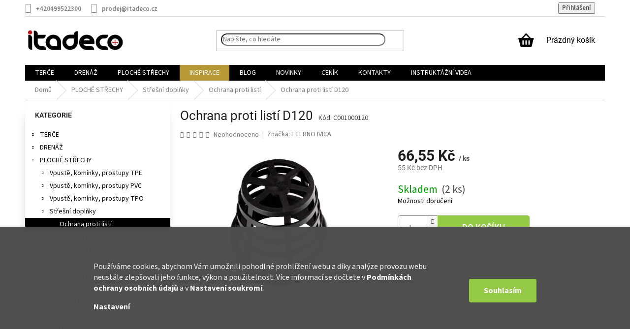

--- FILE ---
content_type: text/html; charset=utf-8
request_url: https://www.itadeco.cz/ochrana-proti-listi-d120/
body_size: 39290
content:
<!doctype html><html lang="cs" dir="ltr" class="header-background-light external-fonts-loaded"><head><meta charset="utf-8" /><meta name="viewport" content="width=device-width,initial-scale=1" /><title>Ochrana proti listí D120 | ITADECO</title><link rel="preconnect" href="https://cdn.myshoptet.com" /><link rel="dns-prefetch" href="https://cdn.myshoptet.com" /><link rel="preload" href="https://cdn.myshoptet.com/prj/dist/master/cms/libs/jquery/jquery-1.11.3.min.js" as="script" /><link href="https://cdn.myshoptet.com/prj/dist/master/cms/templates/frontend_templates/shared/css/font-face/source-sans-3.css" rel="stylesheet"><link href="https://cdn.myshoptet.com/prj/dist/master/cms/templates/frontend_templates/shared/css/font-face/roboto.css" rel="stylesheet"><link href="https://cdn.myshoptet.com/prj/dist/master/shop/dist/font-shoptet-11.css.62c94c7785ff2cea73b2.css" rel="stylesheet"><script>
dataLayer = [];
dataLayer.push({'shoptet' : {
    "pageId": 848,
    "pageType": "productDetail",
    "currency": "CZK",
    "currencyInfo": {
        "decimalSeparator": ",",
        "exchangeRate": 1,
        "priceDecimalPlaces": 2,
        "symbol": "K\u010d",
        "symbolLeft": 0,
        "thousandSeparator": " "
    },
    "language": "cs",
    "projectId": 408774,
    "product": {
        "id": 4043,
        "guid": "753fe54e-76b8-11eb-9e7a-0cc47a6c9c84",
        "hasVariants": false,
        "codes": [
            {
                "code": "C001000120",
                "quantity": "2",
                "stocks": [
                    {
                        "id": "ext",
                        "quantity": "2"
                    }
                ]
            }
        ],
        "code": "C001000120",
        "name": "Ochrana proti list\u00ed D120",
        "appendix": "",
        "weight": 0.065000000000000002,
        "manufacturer": "ETERNO IVICA",
        "manufacturerGuid": "1EF5333CA7EB655C9558DA0BA3DED3EE",
        "currentCategory": "PLOCH\u00c9 ST\u0158ECHY | St\u0159e\u0161n\u00ed dopl\u0148ky | Ochrana proti list\u00ed",
        "currentCategoryGuid": "f25ce2e0-621b-11eb-aaaf-b8ca3a6063f8",
        "defaultCategory": "PLOCH\u00c9 ST\u0158ECHY | St\u0159e\u0161n\u00ed dopl\u0148ky | Ochrana proti list\u00ed",
        "defaultCategoryGuid": "f25ce2e0-621b-11eb-aaaf-b8ca3a6063f8",
        "currency": "CZK",
        "priceWithVat": 66.549999999999997
    },
    "stocks": [
        {
            "id": "ext",
            "title": "Sklad",
            "isDeliveryPoint": 0,
            "visibleOnEshop": 1
        }
    ],
    "cartInfo": {
        "id": null,
        "freeShipping": false,
        "freeShippingFrom": 3000,
        "leftToFreeGift": {
            "formattedPrice": "0 K\u010d",
            "priceLeft": 0
        },
        "freeGift": false,
        "leftToFreeShipping": {
            "priceLeft": 3000,
            "dependOnRegion": 0,
            "formattedPrice": "3 000 K\u010d"
        },
        "discountCoupon": [],
        "getNoBillingShippingPrice": {
            "withoutVat": 0,
            "vat": 0,
            "withVat": 0
        },
        "cartItems": [],
        "taxMode": "ORDINARY"
    },
    "cart": [],
    "customer": {
        "priceRatio": 1,
        "priceListId": 1,
        "groupId": null,
        "registered": false,
        "mainAccount": false
    }
}});
dataLayer.push({'cookie_consent' : {
    "marketing": "denied",
    "analytics": "denied"
}});
document.addEventListener('DOMContentLoaded', function() {
    shoptet.consent.onAccept(function(agreements) {
        if (agreements.length == 0) {
            return;
        }
        dataLayer.push({
            'cookie_consent' : {
                'marketing' : (agreements.includes(shoptet.config.cookiesConsentOptPersonalisation)
                    ? 'granted' : 'denied'),
                'analytics': (agreements.includes(shoptet.config.cookiesConsentOptAnalytics)
                    ? 'granted' : 'denied')
            },
            'event': 'cookie_consent'
        });
    });
});
</script>

<!-- Google Tag Manager -->
<script>(function(w,d,s,l,i){w[l]=w[l]||[];w[l].push({'gtm.start':
new Date().getTime(),event:'gtm.js'});var f=d.getElementsByTagName(s)[0],
j=d.createElement(s),dl=l!='dataLayer'?'&l='+l:'';j.async=true;j.src=
'https://www.googletagmanager.com/gtm.js?id='+i+dl;f.parentNode.insertBefore(j,f);
})(window,document,'script','dataLayer','GTM-W2ZDVQ8');</script>
<!-- End Google Tag Manager -->

<meta property="og:type" content="website"><meta property="og:site_name" content="itadeco.cz"><meta property="og:url" content="https://www.itadeco.cz/ochrana-proti-listi-d120/"><meta property="og:title" content="Ochrana proti listí D120 | ITADECO"><meta name="author" content="ITADECO s.r.o."><meta name="web_author" content="Shoptet.cz"><meta name="dcterms.rightsHolder" content="www.itadeco.cz"><meta name="robots" content="index,follow"><meta property="og:image" content="https://cdn.myshoptet.com/usr/www.itadeco.cz/user/shop/big/4043_ochrana-proti-listi-d120.jpg?603e3d7e"><meta property="og:description" content="Ochrana proti listí D120. Ochrana svodových trubek o průměru 120 mm. Materiál polypropylen."><meta name="description" content="Ochrana proti listí D120. Ochrana svodových trubek o průměru 120 mm. Materiál polypropylen."><meta property="product:price:amount" content="66.55"><meta property="product:price:currency" content="CZK"><style>:root {--color-primary: #000000;--color-primary-h: 0;--color-primary-s: 0%;--color-primary-l: 0%;--color-primary-hover: #d93621;--color-primary-hover-h: 7;--color-primary-hover-s: 74%;--color-primary-hover-l: 49%;--color-secondary: #14b1ef;--color-secondary-h: 197;--color-secondary-s: 87%;--color-secondary-l: 51%;--color-secondary-hover: #cb0000;--color-secondary-hover-h: 0;--color-secondary-hover-s: 100%;--color-secondary-hover-l: 40%;--color-tertiary: #e87e72;--color-tertiary-h: 6;--color-tertiary-s: 72%;--color-tertiary-l: 68%;--color-tertiary-hover: #e86456;--color-tertiary-hover-h: 6;--color-tertiary-hover-s: 76%;--color-tertiary-hover-l: 62%;--color-header-background: #ffffff;--template-font: "Source Sans 3";--template-headings-font: "Roboto";--header-background-url: none;--cookies-notice-background: #1A1937;--cookies-notice-color: #F8FAFB;--cookies-notice-button-hover: #f5f5f5;--cookies-notice-link-hover: #27263f;--templates-update-management-preview-mode-content: "Náhled aktualizací šablony je aktivní pro váš prohlížeč."}</style>
    
    <link href="https://cdn.myshoptet.com/prj/dist/master/shop/dist/main-11.less.fcb4a42d7bd8a71b7ee2.css" rel="stylesheet" />
        
    <script>var shoptet = shoptet || {};</script>
    <script src="https://cdn.myshoptet.com/prj/dist/master/shop/dist/main-3g-header.js.05f199e7fd2450312de2.js"></script>
<!-- User include --><!-- api 473(125) html code header -->

                <style>
                    #order-billing-methods .radio-wrapper[data-guid="b839f75c-9b1e-11ed-88b4-ac1f6b0076ec"]:not(.cggooglepay), #order-billing-methods .radio-wrapper[data-guid="fa5d9a31-7bff-11eb-ac23-ac1f6b0076ec"]:not(.cgapplepay) {
                        display: none;
                    }
                </style>
                <script type="text/javascript">
                    document.addEventListener('DOMContentLoaded', function() {
                        if (getShoptetDataLayer('pageType') === 'billingAndShipping') {
                            
                try {
                    if (window.ApplePaySession && window.ApplePaySession.canMakePayments()) {
                        document.querySelector('#order-billing-methods .radio-wrapper[data-guid="fa5d9a31-7bff-11eb-ac23-ac1f6b0076ec"]').classList.add('cgapplepay');
                    }
                } catch (err) {} 
            
                            
                const cgBaseCardPaymentMethod = {
                        type: 'CARD',
                        parameters: {
                            allowedAuthMethods: ["PAN_ONLY", "CRYPTOGRAM_3DS"],
                            allowedCardNetworks: [/*"AMEX", "DISCOVER", "INTERAC", "JCB",*/ "MASTERCARD", "VISA"]
                        }
                };
                
                function cgLoadScript(src, callback)
                {
                    var s,
                        r,
                        t;
                    r = false;
                    s = document.createElement('script');
                    s.type = 'text/javascript';
                    s.src = src;
                    s.onload = s.onreadystatechange = function() {
                        if ( !r && (!this.readyState || this.readyState == 'complete') )
                        {
                            r = true;
                            callback();
                        }
                    };
                    t = document.getElementsByTagName('script')[0];
                    t.parentNode.insertBefore(s, t);
                } 
                
                function cgGetGoogleIsReadyToPayRequest() {
                    return Object.assign(
                        {},
                        {
                            apiVersion: 2,
                            apiVersionMinor: 0
                        },
                        {
                            allowedPaymentMethods: [cgBaseCardPaymentMethod]
                        }
                    );
                }

                function onCgGooglePayLoaded() {
                    let paymentsClient = new google.payments.api.PaymentsClient({environment: 'PRODUCTION'});
                    paymentsClient.isReadyToPay(cgGetGoogleIsReadyToPayRequest()).then(function(response) {
                        if (response.result) {
                            document.querySelector('#order-billing-methods .radio-wrapper[data-guid="b839f75c-9b1e-11ed-88b4-ac1f6b0076ec"]').classList.add('cggooglepay');	 	 	 	 	 
                        }
                    })
                    .catch(function(err) {});
                }
                
                cgLoadScript('https://pay.google.com/gp/p/js/pay.js', onCgGooglePayLoaded);
            
                        }
                    });
                </script> 
                
<!-- service 421(75) html code header -->
<style>
body:not(.template-07):not(.template-09):not(.template-10):not(.template-11):not(.template-12):not(.template-13):not(.template-14) #return-to-top i::before {content: 'a';}
#return-to-top i:before {content: '\e911';}
#return-to-top {
z-index: 99999999;
    position: fixed;
    bottom: 45px;
    right: 20px;
background: rgba(0, 0, 0, 0.7);
    width: 50px;
    height: 50px;
    display: block;
    text-decoration: none;
    -webkit-border-radius: 35px;
    -moz-border-radius: 35px;
    border-radius: 35px;
    display: none;
    -webkit-transition: all 0.3s linear;
    -moz-transition: all 0.3s ease;
    -ms-transition: all 0.3s ease;
    -o-transition: all 0.3s ease;
    transition: all 0.3s ease;
}
#return-to-top i {color: #fff;margin: -10px 0 0 -10px;position: relative;left: 50%;top: 50%;font-size: 19px;-webkit-transition: all 0.3s ease;-moz-transition: all 0.3s ease;-ms-transition: all 0.3s ease;-o-transition: all 0.3s ease;transition: all 0.3s ease;height: 20px;width: 20px;text-align: center;display: block;font-style: normal;}
#return-to-top:hover {
    background: rgba(0, 0, 0, 0.9);
}
#return-to-top:hover i {
    color: #fff;
}
.icon-chevron-up::before {
font-weight: bold;
}
.ordering-process #return-to-top{display: none !important;}
</style>
<!-- project html code header -->
<meta name="seznam-wmt" content="Ze59Ww5v8yXeJFKs2mjdkaG30Ah2ynQo" />
<meta name="seznam-wmt" content="Zu5o5tfc05bNsQucJTwGucQlI1qFBfMa" />
<link rel="stylesheet" href="https://fonts.googleapis.com/css?family=Bebas+Neue|Roboto">
<link rel="stylesheet" href="https://www.ppl.cz/sources/map/main.css">
<link href="/user/documents/css1/style.css?v=1.40" rel="stylesheet" />
<link href="/user/documents/css/pplParcelshop.css?v=1.07" rel="stylesheet" />
<link href="/user/documents/css/kalkulacka.css?v=1.03" rel="stylesheet" />
<script src="https://unpkg.com/jspdf@latest/dist/jspdf.umd.min.js"></script>
<script src="https://unpkg.com/jspdf-autotable@3.8.4/dist/jspdf.plugin.autotable.js"></script>
<script src="https://kit.fontawesome.com/440d78c394.js" crossorigin="anonymous"></script>
<style>
.products-block .p-code{display:none;}
.p-detail-inner-header .p-code-label{display:inline-block;}
#checkoutSidebar .next-step--step-2 .next-step-back{padding:1.8rem;}
.homepage-blog-wrapper .news-item .description{border-bottom:none;}
#kalk-soupis .btn span::before{display:inline-block;font:var(--fa-font-solid);content:'\f291';font-size:1.7rem;padding:0 1rem;}
div.category-perex,.news-item-detail .text{color:#070707;}
.logo-box-zastupujeme{display:block;}
.newsletter-header h4{flex-wrap:wrap;}
/*k*/
.navigation-buttons>a[data-target=cart] i{background-color:#4C9588;font-weight:700;font-style:italic;height:21px;width:24px;padding:5px 5px 5px 3px;left:23px;}
.header-top .btn.cart-count::before{display:inline-block;font:var(--fa-font-solid);content:'\f291';font-size:3rem;}
.btn.add-to-cart-button,.btn.btn-cart,.btn.express-checkout-button,a.btn.add-to-cart-button,a.btn.btn-cart,a.btn.express-checkout-button{padding-left:15px;padding-right:15px;}
.btn.add-to-cart-button,.btn.add-to-cart-button span{font-weight:500;text-transform:uppercase;}
.btn.add-to-cart-button:before,.btn.btn-cart:before,.btn.express-checkout-button:before,a.btn.add-to-cart-button:before,a.btn.btn-cart:before,a.btn.express-checkout-button:before{content:none;}
/*tl*/
.technicke-listy li a::before,#relatedFiles a::before{display:inline-block;font:var(--fa-font-regular);content:'\f1c1';margin-right:.5rem;font-size:1.8rem;}
#relatedFiles img{display:none;}
.technicke-listy a{text-decoration:none;}
/*fa*/
.news-item time,.news-item-detail time{font-weight:400;}
#newsWrapper .news-item .text .description::before{left:2.5rem;}
#newsWrapper .news-item .text .description::after{display:inline-block;font:var(--fa-font-regular);content:'\f017';top:-1.9rem;}
.extra.delivery::before{display:inline-block;font:var(--fa-font-solid);content:'\f4df';font-size:3rem;}
#newsWrapper .news-item .text time::before,
.news-item-detail time::before{display:inline-block;font:var(--fa-font-regular);content:'\f133';margin-right:1rem;}
.news-item-detail time::after{display:inline-block;content:'itadeco.cz';margin-left:2rem;}
/*acc*/
.p .name:hover{color:var(--color-primary);}
/*rf*/
#relatedFiles img{vertical-align:top;margin-right:.5rem;}
#relatedFiles a{font-size:1.5rem;}
#relatedFiles{list-style-type:none;}
/*np*/
.next-prev.text-center{justify-content:center;}
.next-prev.text-center a:first-child::before{content:"";}
.next-prev.text-center a::before{content:"";}
/*b-com*/
.link-like.comment-icon,.add-comment.btn{width:20rem;font-size:1.5rem;font-weight:400;background-color:#94cb44;border-color:#94cb44;border-radius:5px;padding:.7rem 2rem;color:white;text-transform:uppercase;}
.add-comment .comment-icon:before{content:'\e918';}
.link-like.comment-icon:hover,.add-comment.btn:hover{background-color:#009901;border-color:#009901;text-decoration:none;}
/*i*/
.sectionDescription:has(p.inspirace-kategorie-perex) + .subcategories.with-image{margin-bottom:4rem;}
.sectionDescription:has(p.inspirace-kategorie-perex) + .subcategories.with-image li a{flex-wrap:wrap;height:auto;border:none;padding:0;}
.sectionDescription:has(p.inspirace-kategorie-perex) + .subcategories.with-image li a:before{content:"";}
.sectionDescription:has(p.inspirace-kategorie-perex) + .subcategories.with-image li a:after{background-color:#eeeeee;opacity:0;transition:opacity .4s ease-out;}
.sectionDescription:has(p.inspirace-kategorie-perex) + .subcategories.with-image li a:hover:after{background-color:#eeeeee;opacity:0.4;}
.sectionDescription:has(p.inspirace-kategorie-perex) + .subcategories.with-image li a .image{width: 100%;text-align:unset;}
.sectionDescription:has(p.inspirace-kategorie-perex) + .subcategories.with-image li a .text{display:flex;width:100%;position:absolute;bottom:0;color:black;background-color:#eeeeee;opacity:.75;font-size:1.8rem;border-radius:0 0 10px 10px;}
.sectionDescription:has(p.inspirace-kategorie-perex) + .subcategories.with-image li a .image img{max-height:16.5rem;border-radius:10px;}
.cenik-img{display:flex;justify-content:space-around;}
/*Sh*/

/*m*/
@media only screen and (min-width:768px){.has-carousel .content-wrapper-in>#content.content.wide{padding-left:20px;}}
@media only screen and (min-width:360px) and (max-width:509px){
.products-block.products-related,.products-block.products-alternative,.products-block.products-additional{width:100%;}}
@media only screen and (min-width:360px) and (max-width:767px){
.products-block>div,#products-1 .product,#products-2 .product,#products-3 .product,#products-7 .product,#products-10 .product{width:46%;margin:1rem .5rem 1.5rem .5rem;border:0;}
}
/*P*/
.cat-prod-desc__advs{display:flex;flex-wrap:wrap;justify-content:space-evenly;}
.cat-prod-desc__advs-header{display:flex;justify-content:center;font-weight:600;letter-spacing:.1rem;width:100%;padding:0 0 2rem 0;}
.cat-prod-desc__adv{display:flex;width:100%;margin-bottom:1rem;border-radius:1rem;background-color:#fcfcfc;}
.cat-prod-desc__adv img{width:7rem;height:7rem;margin-top:1.5rem;}
@media only screen and (min-width:1200px){.cat-prod-desc__adv{width:46%;}}
.cat-prod-desc__adv-desc{display:flex;flex-direction:column;padding:1.5rem 1rem 0 3rem;}
.cat-prod-desc__adv-name{margin-top:0;width:100%;font-weight:600;letter-spacing:.1rem;}
/*a*/
.category-perex a{text-decoration:underline;}
.category-perex a:hover{text-decoration:none;}
/*nL*/
.categories ul ul ul a{padding-left:90px;}
#categories ul ul .expandable .cat-trigger{left:50px;}
/*f*/
.flag.flag-new,.flag.flag-tip,.flag.flag-action{text-transform:uppercase;font-weight:400;font-family:"Bebas Neue","Roboto",sans-serif;font-size:1.5rem;letter-spacing:1.5px;opacity:.9;border-radius:5px;padding:.8rem .7rem .5rem .9rem;}
.flag.flag-new{background:#474747;}
.flag.flag-tip{background:#ed1c24;}
.flag.flag-action{background:#1d7af8;}
@media only screen and (min-width:1440px){.flag.flag-tip{position:relative;background-color:#ed1c24;height:8rem;clip-path:polygon(0% 0%, 100% 0, 100% 86%, 50% 100%, 0 86%);text-transform:uppercase;font-weight:400;font-family:"Bebas Neue", "Roboto", sans-serif;font-size:1.8rem;letter-spacing:2px;opacity:.85;display:flex;flex-direction:column;justify-content:flex-end;padding-bottom:1.5rem;border-radius:5px 5px 0 0;}
.flag.flag-tip::before{position:absolute;content:'';width:6px;height:6px;left:16px;top:10px;background:#fff;border-radius:10px;box-shadow:inset 0 1px rgba(0, 0, 0, 0.25);}
.flag.flag-new,.flag.flag-action{background:#474747;opacity:.85;position:relative;height:4rem;text-transform:uppercase;font-weight:400;font-family:"Bebas Neue", "Roboto", sans-serif;font-size:1.8rem;letter-spacing:2px;opacity:.9;display:flex;align-items:center;padding:.5rem 2rem 0 3rem;border-radius:5px 0 0 5px;clip-path:polygon(0% 0%, 86% 0%, 100% 50%, 86% 100%, 0% 100%);}
.flag.flag-new::before,.flag.flag-action::before{position:absolute;content:'';width:6px;height:6px;left:10px;top:16px;background:#fff;border-radius:10px;box-shadow:inset 0 1px rgba(0, 0, 0, 0.25);}}
.flag.flag-action{background:#1d7af8;}
</style>
<!-- /User include --><link rel="shortcut icon" href="/favicon.ico" type="image/x-icon" /><link rel="canonical" href="https://www.itadeco.cz/ochrana-proti-listi-d120/" />    <script>
        var _hwq = _hwq || [];
        _hwq.push(['setKey', '697DEF42AB048A000E5CE055D8422E27']);
        _hwq.push(['setTopPos', '360']);
        _hwq.push(['showWidget', '21']);
        (function() {
            var ho = document.createElement('script');
            ho.src = 'https://cz.im9.cz/direct/i/gjs.php?n=wdgt&sak=697DEF42AB048A000E5CE055D8422E27';
            var s = document.getElementsByTagName('script')[0]; s.parentNode.insertBefore(ho, s);
        })();
    </script>
<script>!function(){var t={9196:function(){!function(){var t=/\[object (Boolean|Number|String|Function|Array|Date|RegExp)\]/;function r(r){return null==r?String(r):(r=t.exec(Object.prototype.toString.call(Object(r))))?r[1].toLowerCase():"object"}function n(t,r){return Object.prototype.hasOwnProperty.call(Object(t),r)}function e(t){if(!t||"object"!=r(t)||t.nodeType||t==t.window)return!1;try{if(t.constructor&&!n(t,"constructor")&&!n(t.constructor.prototype,"isPrototypeOf"))return!1}catch(t){return!1}for(var e in t);return void 0===e||n(t,e)}function o(t,r,n){this.b=t,this.f=r||function(){},this.d=!1,this.a={},this.c=[],this.e=function(t){return{set:function(r,n){u(c(r,n),t.a)},get:function(r){return t.get(r)}}}(this),i(this,t,!n);var e=t.push,o=this;t.push=function(){var r=[].slice.call(arguments,0),n=e.apply(t,r);return i(o,r),n}}function i(t,n,o){for(t.c.push.apply(t.c,n);!1===t.d&&0<t.c.length;){if("array"==r(n=t.c.shift()))t:{var i=n,a=t.a;if("string"==r(i[0])){for(var f=i[0].split("."),s=f.pop(),p=(i=i.slice(1),0);p<f.length;p++){if(void 0===a[f[p]])break t;a=a[f[p]]}try{a[s].apply(a,i)}catch(t){}}}else if("function"==typeof n)try{n.call(t.e)}catch(t){}else{if(!e(n))continue;for(var l in n)u(c(l,n[l]),t.a)}o||(t.d=!0,t.f(t.a,n),t.d=!1)}}function c(t,r){for(var n={},e=n,o=t.split("."),i=0;i<o.length-1;i++)e=e[o[i]]={};return e[o[o.length-1]]=r,n}function u(t,o){for(var i in t)if(n(t,i)){var c=t[i];"array"==r(c)?("array"==r(o[i])||(o[i]=[]),u(c,o[i])):e(c)?(e(o[i])||(o[i]={}),u(c,o[i])):o[i]=c}}window.DataLayerHelper=o,o.prototype.get=function(t){var r=this.a;t=t.split(".");for(var n=0;n<t.length;n++){if(void 0===r[t[n]])return;r=r[t[n]]}return r},o.prototype.flatten=function(){this.b.splice(0,this.b.length),this.b[0]={},u(this.a,this.b[0])}}()}},r={};function n(e){var o=r[e];if(void 0!==o)return o.exports;var i=r[e]={exports:{}};return t[e](i,i.exports,n),i.exports}n.n=function(t){var r=t&&t.__esModule?function(){return t.default}:function(){return t};return n.d(r,{a:r}),r},n.d=function(t,r){for(var e in r)n.o(r,e)&&!n.o(t,e)&&Object.defineProperty(t,e,{enumerable:!0,get:r[e]})},n.o=function(t,r){return Object.prototype.hasOwnProperty.call(t,r)},function(){"use strict";n(9196)}()}();</script>    <!-- Global site tag (gtag.js) - Google Analytics -->
    <script async src="https://www.googletagmanager.com/gtag/js?id=G-BPQPJPREY6"></script>
    <script>
        
        window.dataLayer = window.dataLayer || [];
        function gtag(){dataLayer.push(arguments);}
        

                    console.debug('default consent data');

            gtag('consent', 'default', {"ad_storage":"denied","analytics_storage":"denied","ad_user_data":"denied","ad_personalization":"denied","wait_for_update":500});
            dataLayer.push({
                'event': 'default_consent'
            });
        
        gtag('js', new Date());

                gtag('config', 'UA-69079815-1', { 'groups': "UA" });
        
                gtag('config', 'G-BPQPJPREY6', {"groups":"GA4","send_page_view":false,"content_group":"productDetail","currency":"CZK","page_language":"cs"});
        
                gtag('config', 'AW-986492056', {"allow_enhanced_conversions":true});
        
        
        
        
        
                    gtag('event', 'page_view', {"send_to":"GA4","page_language":"cs","content_group":"productDetail","currency":"CZK"});
        
                gtag('set', 'currency', 'CZK');

        gtag('event', 'view_item', {
            "send_to": "UA",
            "items": [
                {
                    "id": "C001000120",
                    "name": "Ochrana proti list\u00ed D120",
                    "category": "PLOCH\u00c9 ST\u0158ECHY \/ St\u0159e\u0161n\u00ed dopl\u0148ky \/ Ochrana proti list\u00ed",
                                        "brand": "ETERNO IVICA",
                                                            "price": 55
                }
            ]
        });
        
        
        
        
        
                    gtag('event', 'view_item', {"send_to":"GA4","page_language":"cs","content_group":"productDetail","value":55,"currency":"CZK","items":[{"item_id":"C001000120","item_name":"Ochrana proti list\u00ed D120","item_brand":"ETERNO IVICA","item_category":"PLOCH\u00c9 ST\u0158ECHY","item_category2":"St\u0159e\u0161n\u00ed dopl\u0148ky","item_category3":"Ochrana proti list\u00ed","price":55,"quantity":1,"index":0}]});
        
        
        
        
        
        
        
        document.addEventListener('DOMContentLoaded', function() {
            if (typeof shoptet.tracking !== 'undefined') {
                for (var id in shoptet.tracking.bannersList) {
                    gtag('event', 'view_promotion', {
                        "send_to": "UA",
                        "promotions": [
                            {
                                "id": shoptet.tracking.bannersList[id].id,
                                "name": shoptet.tracking.bannersList[id].name,
                                "position": shoptet.tracking.bannersList[id].position
                            }
                        ]
                    });
                }
            }

            shoptet.consent.onAccept(function(agreements) {
                if (agreements.length !== 0) {
                    console.debug('gtag consent accept');
                    var gtagConsentPayload =  {
                        'ad_storage': agreements.includes(shoptet.config.cookiesConsentOptPersonalisation)
                            ? 'granted' : 'denied',
                        'analytics_storage': agreements.includes(shoptet.config.cookiesConsentOptAnalytics)
                            ? 'granted' : 'denied',
                                                                                                'ad_user_data': agreements.includes(shoptet.config.cookiesConsentOptPersonalisation)
                            ? 'granted' : 'denied',
                        'ad_personalization': agreements.includes(shoptet.config.cookiesConsentOptPersonalisation)
                            ? 'granted' : 'denied',
                        };
                    console.debug('update consent data', gtagConsentPayload);
                    gtag('consent', 'update', gtagConsentPayload);
                    dataLayer.push(
                        { 'event': 'update_consent' }
                    );
                }
            });
        });
    </script>
<script>
    (function(t, r, a, c, k, i, n, g) { t['ROIDataObject'] = k;
    t[k]=t[k]||function(){ (t[k].q=t[k].q||[]).push(arguments) },t[k].c=i;n=r.createElement(a),
    g=r.getElementsByTagName(a)[0];n.async=1;n.src=c;g.parentNode.insertBefore(n,g)
    })(window, document, 'script', '//www.heureka.cz/ocm/sdk.js?source=shoptet&version=2&page=product_detail', 'heureka', 'cz');

    heureka('set_user_consent', 0);
</script>
</head><body class="desktop id-848 in-ochrana-proti-listi template-11 type-product type-detail multiple-columns-body columns-3 ums_forms_redesign--off ums_a11y_category_page--on ums_discussion_rating_forms--off ums_flags_display_unification--on ums_a11y_login--on mobile-header-version-0"><noscript>
    <style>
        #header {
            padding-top: 0;
            position: relative !important;
            top: 0;
        }
        .header-navigation {
            position: relative !important;
        }
        .overall-wrapper {
            margin: 0 !important;
        }
        body:not(.ready) {
            visibility: visible !important;
        }
    </style>
    <div class="no-javascript">
        <div class="no-javascript__title">Musíte změnit nastavení vašeho prohlížeče</div>
        <div class="no-javascript__text">Podívejte se na: <a href="https://www.google.com/support/bin/answer.py?answer=23852">Jak povolit JavaScript ve vašem prohlížeči</a>.</div>
        <div class="no-javascript__text">Pokud používáte software na blokování reklam, může být nutné povolit JavaScript z této stránky.</div>
        <div class="no-javascript__text">Děkujeme.</div>
    </div>
</noscript>

        <div id="fb-root"></div>
        <script>
            window.fbAsyncInit = function() {
                FB.init({
//                    appId            : 'your-app-id',
                    autoLogAppEvents : true,
                    xfbml            : true,
                    version          : 'v19.0'
                });
            };
        </script>
        <script async defer crossorigin="anonymous" src="https://connect.facebook.net/cs_CZ/sdk.js"></script>
<!-- Google Tag Manager (noscript) -->
<noscript><iframe src="https://www.googletagmanager.com/ns.html?id=GTM-W2ZDVQ8"
height="0" width="0" style="display:none;visibility:hidden"></iframe></noscript>
<!-- End Google Tag Manager (noscript) -->

    <div class="siteCookies siteCookies--bottom siteCookies--dark js-siteCookies" role="dialog" data-testid="cookiesPopup" data-nosnippet>
        <div class="siteCookies__form">
            <div class="siteCookies__content">
                <div class="siteCookies__text">
                    Používáme cookies, abychom Vám umožnili pohodlné prohlížení webu a díky analýze provozu webu neustále zlepšovali jeho funkce, výkon a použitelnost. Více informací se dočtete v <a href="http://www.itadeco.cz/podminky-ochrany-osobnich-udaju/" target="\">Podmínkách ochrany osobních údajů</a> a v <a href="http://www.itadeco.cz/nastaveni-soukromi/" target="\">Nastavení soukromí</a>.
                </div>
                <p class="siteCookies__links">
                    <button class="siteCookies__link js-cookies-settings" aria-label="Nastavení cookies" data-testid="cookiesSettings">Nastavení</button>
                </p>
            </div>
            <div class="siteCookies__buttonWrap">
                                <button class="siteCookies__button js-cookiesConsentSubmit" value="all" aria-label="Přijmout cookies" data-testid="buttonCookiesAccept">Souhlasím</button>
            </div>
        </div>
        <script>
            document.addEventListener("DOMContentLoaded", () => {
                const siteCookies = document.querySelector('.js-siteCookies');
                document.addEventListener("scroll", shoptet.common.throttle(() => {
                    const st = document.documentElement.scrollTop;
                    if (st > 1) {
                        siteCookies.classList.add('siteCookies--scrolled');
                    } else {
                        siteCookies.classList.remove('siteCookies--scrolled');
                    }
                }, 100));
            });
        </script>
    </div>
<a href="#content" class="skip-link sr-only">Přejít na obsah</a><div class="overall-wrapper"><div class="user-action"><div class="container">
    <div class="user-action-in">
                    <div id="login" class="user-action-login popup-widget login-widget" role="dialog" aria-labelledby="loginHeading">
        <div class="popup-widget-inner">
                            <h2 id="loginHeading">Přihlášení k vašemu účtu</h2><div id="customerLogin"><form action="/action/Customer/Login/" method="post" id="formLoginIncluded" class="csrf-enabled formLogin" data-testid="formLogin"><input type="hidden" name="referer" value="" /><div class="form-group"><div class="input-wrapper email js-validated-element-wrapper no-label"><input type="email" name="email" class="form-control" autofocus placeholder="E-mailová adresa (např. jan@novak.cz)" data-testid="inputEmail" autocomplete="email" required /></div></div><div class="form-group"><div class="input-wrapper password js-validated-element-wrapper no-label"><input type="password" name="password" class="form-control" placeholder="Heslo" data-testid="inputPassword" autocomplete="current-password" required /><span class="no-display">Nemůžete vyplnit toto pole</span><input type="text" name="surname" value="" class="no-display" /></div></div><div class="form-group"><div class="login-wrapper"><button type="submit" class="btn btn-secondary btn-text btn-login" data-testid="buttonSubmit">Přihlásit se</button><div class="password-helper"><a href="/registrace/" data-testid="signup" rel="nofollow">Nová registrace</a><a href="/klient/zapomenute-heslo/" rel="nofollow">Zapomenuté heslo</a></div></div></div></form>
</div>                    </div>
    </div>

                            <div id="cart-widget" class="user-action-cart popup-widget cart-widget loader-wrapper" data-testid="popupCartWidget" role="dialog" aria-hidden="true">
    <div class="popup-widget-inner cart-widget-inner place-cart-here">
        <div class="loader-overlay">
            <div class="loader"></div>
        </div>
    </div>

    <div class="cart-widget-button">
        <a href="/kosik/" class="btn btn-conversion" id="continue-order-button" rel="nofollow" data-testid="buttonNextStep">Pokračovat do košíku</a>
    </div>
</div>
            </div>
</div>
</div><div class="top-navigation-bar" data-testid="topNavigationBar">

    <div class="container">

        <div class="top-navigation-contacts">
            <strong>Zákaznická podpora:</strong><a href="tel:+420499522300" class="project-phone" aria-label="Zavolat na +420499522300" data-testid="contactboxPhone"><span>+420499522300</span></a><a href="mailto:prodej@itadeco.cz" class="project-email" data-testid="contactboxEmail"><span>prodej@itadeco.cz</span></a>        </div>

                            <div class="top-navigation-menu">
                <div class="top-navigation-menu-trigger"></div>
                <ul class="top-navigation-bar-menu">
                                            <li class="top-navigation-menu-item-39">
                            <a href="/obchodni-podminky/">Obchodní podmínky</a>
                        </li>
                                            <li class="top-navigation-menu-item--51">
                            <a href="/hodnoceni-obchodu/">Hodnocení obchodu</a>
                        </li>
                                            <li class="top-navigation-menu-item-992">
                            <a href="/sluzby/">Služby a technická podpora</a>
                        </li>
                                            <li class="top-navigation-menu-item-1004">
                            <a href="/doprava/">Doprava a platby</a>
                        </li>
                                            <li class="top-navigation-menu-item-974">
                            <a href="/technicke-listy/">Technické listy a příručky</a>
                        </li>
                                            <li class="top-navigation-menu-item-691">
                            <a href="/podminky-ochrany-osobnich-udaju/">Podmínky ochrany osobních údajů </a>
                        </li>
                                            <li class="top-navigation-menu-item-1128">
                            <a href="/zpracovani-osobnich-udaju-za-ucelem-zasilani-newsletteru/">Zpracování osobních údajů za účelem zasílání newsletteru</a>
                        </li>
                                            <li class="top-navigation-menu-item-1091">
                            <a href="/nastaveni-soukromi/">Nastavení soukromí</a>
                        </li>
                                            <li class="top-navigation-menu-item-1055">
                            <a href="/vraceni-zbozi/">Vrácení zboží</a>
                        </li>
                                    </ul>
                <ul class="top-navigation-bar-menu-helper"></ul>
            </div>
        
        <div class="top-navigation-tools">
            <div class="responsive-tools">
                <a href="#" class="toggle-window" data-target="search" aria-label="Hledat" data-testid="linkSearchIcon"></a>
                                                            <a href="#" class="toggle-window" data-target="login"></a>
                                                    <a href="#" class="toggle-window" data-target="navigation" aria-label="Menu" data-testid="hamburgerMenu"></a>
            </div>
                        <button class="top-nav-button top-nav-button-login toggle-window" type="button" data-target="login" aria-haspopup="dialog" aria-controls="login" aria-expanded="false" data-testid="signin"><span>Přihlášení</span></button>        </div>

    </div>

</div>
<header id="header"><div class="container navigation-wrapper">
    <div class="header-top">
        <div class="site-name-wrapper">
            <div class="site-name"><a href="/" data-testid="linkWebsiteLogo"><img src="https://cdn.myshoptet.com/usr/www.itadeco.cz/user/logos/logo-itadeco.png" alt="ITADECO s.r.o." fetchpriority="low" /></a></div>        </div>
        <div class="search" itemscope itemtype="https://schema.org/WebSite">
            <meta itemprop="headline" content="Ochrana proti listí"/><meta itemprop="url" content="https://www.itadeco.cz"/><meta itemprop="text" content="Ochrana proti listí D120. Ochrana svodových trubek o průměru 120 mm. Materiál polypropylen."/>            <form action="/action/ProductSearch/prepareString/" method="post"
    id="formSearchForm" class="search-form compact-form js-search-main"
    itemprop="potentialAction" itemscope itemtype="https://schema.org/SearchAction" data-testid="searchForm">
    <fieldset>
        <meta itemprop="target"
            content="https://www.itadeco.cz/vyhledavani/?string={string}"/>
        <input type="hidden" name="language" value="cs"/>
        
            
<input
    type="search"
    name="string"
        class="query-input form-control search-input js-search-input"
    placeholder="Napište, co hledáte"
    autocomplete="off"
    required
    itemprop="query-input"
    aria-label="Vyhledávání"
    data-testid="searchInput"
>
            <button type="submit" class="btn btn-default" data-testid="searchBtn">Hledat</button>
        
    </fieldset>
</form>
        </div>
        <div class="navigation-buttons">
                
    <a href="/kosik/" class="btn btn-icon toggle-window cart-count" data-target="cart" data-hover="true" data-redirect="true" data-testid="headerCart" rel="nofollow" aria-haspopup="dialog" aria-expanded="false" aria-controls="cart-widget">
        
                <span class="sr-only">Nákupní košík</span>
        
            <span class="cart-price visible-lg-inline-block" data-testid="headerCartPrice">
                                    Prázdný košík                            </span>
        
    
            </a>
        </div>
    </div>
    <nav id="navigation" aria-label="Hlavní menu" data-collapsible="true"><div class="navigation-in menu"><ul class="menu-level-1" role="menubar" data-testid="headerMenuItems"><li class="menu-item-794 ext" role="none"><a href="/terce/" data-testid="headerMenuItem" role="menuitem" aria-haspopup="true" aria-expanded="false"><b>TERČE</b><span class="submenu-arrow"></span></a><ul class="menu-level-2" aria-label="TERČE" tabindex="-1" role="menu"><li class="menu-item-812 has-third-level" role="none"><a href="/terce-pod-dlazbu/" class="menu-image" data-testid="headerMenuItem" tabindex="-1" aria-hidden="true"><img src="data:image/svg+xml,%3Csvg%20width%3D%22140%22%20height%3D%22100%22%20xmlns%3D%22http%3A%2F%2Fwww.w3.org%2F2000%2Fsvg%22%3E%3C%2Fsvg%3E" alt="" aria-hidden="true" width="140" height="100"  data-src="https://cdn.myshoptet.com/usr/www.itadeco.cz/user/categories/thumb/kategorie-podlozka-nero.jpg" fetchpriority="low" /></a><div><a href="/terce-pod-dlazbu/" data-testid="headerMenuItem" role="menuitem"><span>Terče pod dlažbu</span></a>
                                                    <ul class="menu-level-3" role="menu">
                                                                    <li class="menu-item-815" role="none">
                                        <a href="/terce-new-maxi/" data-testid="headerMenuItem" role="menuitem">
                                            Terče New Maxi</a>,                                    </li>
                                                                    <li class="menu-item-818" role="none">
                                        <a href="/terce-eterno/" data-testid="headerMenuItem" role="menuitem">
                                            Terče Eterno</a>,                                    </li>
                                                                    <li class="menu-item-1177" role="none">
                                        <a href="/terce-new-basic/" data-testid="headerMenuItem" role="menuitem">
                                            Terče New Basic</a>,                                    </li>
                                                                    <li class="menu-item-893" role="none">
                                        <a href="/terce-basic/" data-testid="headerMenuItem" role="menuitem">
                                            Terče Basic</a>,                                    </li>
                                                                    <li class="menu-item-899" role="none">
                                        <a href="/terce-star-t/" data-testid="headerMenuItem" role="menuitem">
                                            Terče Star.T</a>,                                    </li>
                                                                    <li class="menu-item-947" role="none">
                                        <a href="/terce-nero/" data-testid="headerMenuItem" role="menuitem">
                                            Terče Nero</a>,                                    </li>
                                                                    <li class="menu-item-1168" role="none">
                                        <a href="/terce-reversus/" data-testid="headerMenuItem" role="menuitem">
                                            Terče Reversus</a>,                                    </li>
                                                                    <li class="menu-item-1135" role="none">
                                        <a href="/sparovaci-krizky/" data-testid="headerMenuItem" role="menuitem">
                                            Spárovací křížky</a>,                                    </li>
                                                                    <li class="menu-item-1138" role="none">
                                        <a href="/prislusenstvi-pro-dlazbu/" data-testid="headerMenuItem" role="menuitem">
                                            Příslušenství pro dlažbu</a>                                    </li>
                                                            </ul>
                        </div></li><li class="menu-item-887 has-third-level" role="none"><a href="/terce-pro-rost/" class="menu-image" data-testid="headerMenuItem" tabindex="-1" aria-hidden="true"><img src="data:image/svg+xml,%3Csvg%20width%3D%22140%22%20height%3D%22100%22%20xmlns%3D%22http%3A%2F%2Fwww.w3.org%2F2000%2Fsvg%22%3E%3C%2Fsvg%3E" alt="" aria-hidden="true" width="140" height="100"  data-src="https://cdn.myshoptet.com/usr/www.itadeco.cz/user/categories/thumb/kategorie-new-maxi-wood.jpg" fetchpriority="low" /></a><div><a href="/terce-pro-rost/" data-testid="headerMenuItem" role="menuitem"><span>Terče pro rošt</span></a>
                                                    <ul class="menu-level-3" role="menu">
                                                                    <li class="menu-item-890" role="none">
                                        <a href="/terce-new-maxi-wood/" data-testid="headerMenuItem" role="menuitem">
                                            Terče New Maxi wood</a>,                                    </li>
                                                                    <li class="menu-item-896" role="none">
                                        <a href="/terce-eterno-wood/" data-testid="headerMenuItem" role="menuitem">
                                            Terče Eterno wood</a>,                                    </li>
                                                                    <li class="menu-item-1180" role="none">
                                        <a href="/terce-new-basic-wood/" data-testid="headerMenuItem" role="menuitem">
                                            Terče New Basic wood</a>,                                    </li>
                                                                    <li class="menu-item-905" role="none">
                                        <a href="/terce-basic-wood/" data-testid="headerMenuItem" role="menuitem">
                                            Terče Basic wood</a>,                                    </li>
                                                                    <li class="menu-item-908" role="none">
                                        <a href="/terce-star-t-wood/" data-testid="headerMenuItem" role="menuitem">
                                            Terče Star.T wood</a>,                                    </li>
                                                                    <li class="menu-item-950" role="none">
                                        <a href="/terce-nero-wood/" data-testid="headerMenuItem" role="menuitem">
                                            Terče Nero wood</a>,                                    </li>
                                                                    <li class="menu-item-1156" role="none">
                                        <a href="/prislusenstvi-pro-rost/" data-testid="headerMenuItem" role="menuitem">
                                            Příslušenství pro rošt</a>                                    </li>
                                                            </ul>
                        </div></li><li class="menu-item-809 has-third-level" role="none"><a href="/terce-s-pevnou-vyskou/" class="menu-image" data-testid="headerMenuItem" tabindex="-1" aria-hidden="true"><img src="data:image/svg+xml,%3Csvg%20width%3D%22140%22%20height%3D%22100%22%20xmlns%3D%22http%3A%2F%2Fwww.w3.org%2F2000%2Fsvg%22%3E%3C%2Fsvg%3E" alt="" aria-hidden="true" width="140" height="100"  data-src="https://cdn.myshoptet.com/usr/www.itadeco.cz/user/categories/thumb/kategorie-podlozka-eh.jpg" fetchpriority="low" /></a><div><a href="/terce-s-pevnou-vyskou/" data-testid="headerMenuItem" role="menuitem"><span>Terče s pevnou výškou</span></a>
                                                    <ul class="menu-level-3" role="menu">
                                                                    <li class="menu-item-1159" role="none">
                                        <a href="/prislusenstvi-pro-pevnou-vysku/" data-testid="headerMenuItem" role="menuitem">
                                            Příslušenství pro pevnou výšku</a>                                    </li>
                                                            </ul>
                        </div></li><li class="menu-item-1162" role="none"><a href="/alu-terasovy-system/" class="menu-image" data-testid="headerMenuItem" tabindex="-1" aria-hidden="true"><img src="data:image/svg+xml,%3Csvg%20width%3D%22140%22%20height%3D%22100%22%20xmlns%3D%22http%3A%2F%2Fwww.w3.org%2F2000%2Fsvg%22%3E%3C%2Fsvg%3E" alt="" aria-hidden="true" width="140" height="100"  data-src="https://cdn.myshoptet.com/usr/www.itadeco.cz/user/categories/thumb/kategorie-alu-system.jpg" fetchpriority="low" /></a><div><a href="/alu-terasovy-system/" data-testid="headerMenuItem" role="menuitem"><span>ALU terasový systém</span></a>
                        </div></li><li class="menu-item-1165" role="none"><a href="/grf-terasovy-system/" class="menu-image" data-testid="headerMenuItem" tabindex="-1" aria-hidden="true"><img src="data:image/svg+xml,%3Csvg%20width%3D%22140%22%20height%3D%22100%22%20xmlns%3D%22http%3A%2F%2Fwww.w3.org%2F2000%2Fsvg%22%3E%3C%2Fsvg%3E" alt="" aria-hidden="true" width="140" height="100"  data-src="https://cdn.myshoptet.com/usr/www.itadeco.cz/user/categories/thumb/kategorie-grf-terasovy-system.jpg" fetchpriority="low" /></a><div><a href="/grf-terasovy-system/" data-testid="headerMenuItem" role="menuitem"><span>GRF terasový systém</span></a>
                        </div></li></ul></li>
<li class="menu-item-713 ext" role="none"><a href="/drenaz/" data-testid="headerMenuItem" role="menuitem" aria-haspopup="true" aria-expanded="false"><b>DRENÁŽ</b><span class="submenu-arrow"></span></a><ul class="menu-level-2" aria-label="DRENÁŽ" tabindex="-1" role="menu"><li class="menu-item-719 has-third-level" role="none"><a href="/kanalizacni-revizni-sachty-a-prislusenstvi/" class="menu-image" data-testid="headerMenuItem" tabindex="-1" aria-hidden="true"><img src="data:image/svg+xml,%3Csvg%20width%3D%22140%22%20height%3D%22100%22%20xmlns%3D%22http%3A%2F%2Fwww.w3.org%2F2000%2Fsvg%22%3E%3C%2Fsvg%3E" alt="" aria-hidden="true" width="140" height="100"  data-src="https://cdn.myshoptet.com/usr/www.itadeco.cz/user/categories/thumb/kanalova-sachta-z-pp.jpg" fetchpriority="low" /></a><div><a href="/kanalizacni-revizni-sachty-a-prislusenstvi/" data-testid="headerMenuItem" role="menuitem"><span>Kanalizační revizní šachty a příslušenství</span></a>
                                                    <ul class="menu-level-3" role="menu">
                                                                    <li class="menu-item-722" role="none">
                                        <a href="/kanalove-sachty/" data-testid="headerMenuItem" role="menuitem">
                                            Kanálové šachty</a>,                                    </li>
                                                                    <li class="menu-item-731" role="none">
                                        <a href="/hermeticke-sachty/" data-testid="headerMenuItem" role="menuitem">
                                            Hermetické šachty</a>,                                    </li>
                                                                    <li class="menu-item-728" role="none">
                                        <a href="/nastavce-pro-kanalove-sachty/" data-testid="headerMenuItem" role="menuitem">
                                            Nástavce pro kanálové šachty</a>,                                    </li>
                                                                    <li class="menu-item-935" role="none">
                                        <a href="/zvonove-sifony/" data-testid="headerMenuItem" role="menuitem">
                                            Zvonové sifóny</a>,                                    </li>
                                                                    <li class="menu-item-725" role="none">
                                        <a href="/zapachove-pricky/" data-testid="headerMenuItem" role="menuitem">
                                            Zápachové příčky</a>,                                    </li>
                                                                    <li class="menu-item-737" role="none">
                                        <a href="/redukce-pro-kanalove-sachty/" data-testid="headerMenuItem" role="menuitem">
                                            Redukce pro kanálové šachty</a>                                    </li>
                                                            </ul>
                        </div></li><li class="menu-item-743 has-third-level" role="none"><a href="/mrize/" class="menu-image" data-testid="headerMenuItem" tabindex="-1" aria-hidden="true"><img src="data:image/svg+xml,%3Csvg%20width%3D%22140%22%20height%3D%22100%22%20xmlns%3D%22http%3A%2F%2Fwww.w3.org%2F2000%2Fsvg%22%3E%3C%2Fsvg%3E" alt="" aria-hidden="true" width="140" height="100"  data-src="https://cdn.myshoptet.com/usr/www.itadeco.cz/user/categories/thumb/mriz-s-madlem-200x200.jpg" fetchpriority="low" /></a><div><a href="/mrize/" data-testid="headerMenuItem" role="menuitem"><span>Mříže</span></a>
                                                    <ul class="menu-level-3" role="menu">
                                                                    <li class="menu-item-752" role="none">
                                        <a href="/plastove-mrize/" data-testid="headerMenuItem" role="menuitem">
                                            Plastové mříže</a>,                                    </li>
                                                                    <li class="menu-item-911" role="none">
                                        <a href="/litinove-mrize/" data-testid="headerMenuItem" role="menuitem">
                                            Litinové mříže</a>                                    </li>
                                                            </ul>
                        </div></li><li class="menu-item-755 has-third-level" role="none"><a href="/poklopy/" class="menu-image" data-testid="headerMenuItem" tabindex="-1" aria-hidden="true"><img src="data:image/svg+xml,%3Csvg%20width%3D%22140%22%20height%3D%22100%22%20xmlns%3D%22http%3A%2F%2Fwww.w3.org%2F2000%2Fsvg%22%3E%3C%2Fsvg%3E" alt="" aria-hidden="true" width="140" height="100"  data-src="https://cdn.myshoptet.com/usr/www.itadeco.cz/user/categories/thumb/poklop-s-madlem.gif" fetchpriority="low" /></a><div><a href="/poklopy/" data-testid="headerMenuItem" role="menuitem"><span>Poklopy</span></a>
                                                    <ul class="menu-level-3" role="menu">
                                                                    <li class="menu-item-767" role="none">
                                        <a href="/plastove-poklopy/" data-testid="headerMenuItem" role="menuitem">
                                            Plastové poklopy</a>,                                    </li>
                                                                    <li class="menu-item-914" role="none">
                                        <a href="/litinove-poklopy/" data-testid="headerMenuItem" role="menuitem">
                                            Litinové poklopy</a>,                                    </li>
                                                                    <li class="menu-item-941" role="none">
                                        <a href="/poklopy-se-sifonem/" data-testid="headerMenuItem" role="menuitem">
                                            Poklopy se sifonem</a>                                    </li>
                                                            </ul>
                        </div></li><li class="menu-item-740" role="none"><a href="/ramy-pro-mrize-a-poklopy/" class="menu-image" data-testid="headerMenuItem" tabindex="-1" aria-hidden="true"><img src="data:image/svg+xml,%3Csvg%20width%3D%22140%22%20height%3D%22100%22%20xmlns%3D%22http%3A%2F%2Fwww.w3.org%2F2000%2Fsvg%22%3E%3C%2Fsvg%3E" alt="" aria-hidden="true" width="140" height="100"  data-src="https://cdn.myshoptet.com/usr/www.itadeco.cz/user/categories/thumb/ram-k-poklopu-mrizi.jpg" fetchpriority="low" /></a><div><a href="/ramy-pro-mrize-a-poklopy/" data-testid="headerMenuItem" role="menuitem"><span>Rámy pro mříže a poklopy</span></a>
                        </div></li><li class="menu-item-773 has-third-level" role="none"><a href="/odvodnovaci-zlaby-a-mrize/" class="menu-image" data-testid="headerMenuItem" tabindex="-1" aria-hidden="true"><img src="data:image/svg+xml,%3Csvg%20width%3D%22140%22%20height%3D%22100%22%20xmlns%3D%22http%3A%2F%2Fwww.w3.org%2F2000%2Fsvg%22%3E%3C%2Fsvg%3E" alt="" aria-hidden="true" width="140" height="100"  data-src="https://cdn.myshoptet.com/usr/www.itadeco.cz/user/categories/thumb/odvodnovaci-zlab-ddrain.jpg" fetchpriority="low" /></a><div><a href="/odvodnovaci-zlaby-a-mrize/" data-testid="headerMenuItem" role="menuitem"><span>Odvodňovací žlaby a mříže</span></a>
                                                    <ul class="menu-level-3" role="menu">
                                                                    <li class="menu-item-944" role="none">
                                        <a href="/odvodnovaci-zlaby-ddrain/" data-testid="headerMenuItem" role="menuitem">
                                            Odvodňovací žlaby DDRAIN</a>,                                    </li>
                                                                    <li class="menu-item-785" role="none">
                                        <a href="/mrize-pro-zlaby/" data-testid="headerMenuItem" role="menuitem">
                                            Mříže pro žlaby</a>                                    </li>
                                                            </ul>
                        </div></li><li class="menu-item-1085" role="none"><a href="/zatravnovaci-dlazba/" class="menu-image" data-testid="headerMenuItem" tabindex="-1" aria-hidden="true"><img src="data:image/svg+xml,%3Csvg%20width%3D%22140%22%20height%3D%22100%22%20xmlns%3D%22http%3A%2F%2Fwww.w3.org%2F2000%2Fsvg%22%3E%3C%2Fsvg%3E" alt="" aria-hidden="true" width="140" height="100"  data-src="https://cdn.myshoptet.com/usr/www.itadeco.cz/user/categories/thumb/kategorie-zatravnovaci-dlazba.jpg" fetchpriority="low" /></a><div><a href="/zatravnovaci-dlazba/" data-testid="headerMenuItem" role="menuitem"><span>Zatravňovací dlažba</span></a>
                        </div></li><li class="menu-item-800" role="none"><a href="/doplnky-pro-obklady-a-dlazby/" class="menu-image" data-testid="headerMenuItem" tabindex="-1" aria-hidden="true"><img src="data:image/svg+xml,%3Csvg%20width%3D%22140%22%20height%3D%22100%22%20xmlns%3D%22http%3A%2F%2Fwww.w3.org%2F2000%2Fsvg%22%3E%3C%2Fsvg%3E" alt="" aria-hidden="true" width="140" height="100"  data-src="https://cdn.myshoptet.com/usr/www.itadeco.cz/user/categories/thumb/klesne-na-spony.jpg" fetchpriority="low" /></a><div><a href="/doplnky-pro-obklady-a-dlazby/" data-testid="headerMenuItem" role="menuitem"><span>Doplňky pro obklady a dlažby</span></a>
                        </div></li><li class="menu-item-716" role="none"><a href="/podlahove-vpuste/" class="menu-image" data-testid="headerMenuItem" tabindex="-1" aria-hidden="true"><img src="data:image/svg+xml,%3Csvg%20width%3D%22140%22%20height%3D%22100%22%20xmlns%3D%22http%3A%2F%2Fwww.w3.org%2F2000%2Fsvg%22%3E%3C%2Fsvg%3E" alt="" aria-hidden="true" width="140" height="100"  data-src="https://cdn.myshoptet.com/usr/www.itadeco.cz/user/categories/thumb/podlahova-vpust-300x300.jpg" fetchpriority="low" /></a><div><a href="/podlahove-vpuste/" data-testid="headerMenuItem" role="menuitem"><span>Podlahové vpustě</span></a>
                        </div></li><li class="menu-item-956" role="none"><a href="/okapove-vpuste/" class="menu-image" data-testid="headerMenuItem" tabindex="-1" aria-hidden="true"><img src="data:image/svg+xml,%3Csvg%20width%3D%22140%22%20height%3D%22100%22%20xmlns%3D%22http%3A%2F%2Fwww.w3.org%2F2000%2Fsvg%22%3E%3C%2Fsvg%3E" alt="" aria-hidden="true" width="140" height="100"  data-src="https://cdn.myshoptet.com/usr/www.itadeco.cz/user/categories/thumb/okapova-vpust-bocni-1.jpg" fetchpriority="low" /></a><div><a href="/okapove-vpuste/" data-testid="headerMenuItem" role="menuitem"><span>Okapové vpustě</span></a>
                        </div></li><li class="menu-item-764" role="none"><a href="/vyprodej-drenaz/" class="menu-image" data-testid="headerMenuItem" tabindex="-1" aria-hidden="true"><img src="data:image/svg+xml,%3Csvg%20width%3D%22140%22%20height%3D%22100%22%20xmlns%3D%22http%3A%2F%2Fwww.w3.org%2F2000%2Fsvg%22%3E%3C%2Fsvg%3E" alt="" aria-hidden="true" width="140" height="100"  data-src="https://cdn.myshoptet.com/usr/www.itadeco.cz/user/categories/thumb/poklop-zeleny-s-madlem.jpg" fetchpriority="low" /></a><div><a href="/vyprodej-drenaz/" data-testid="headerMenuItem" role="menuitem"><span>Výprodej drenáž</span></a>
                        </div></li></ul></li>
<li class="menu-item-821 ext" role="none"><a href="/ploche-strechy/" data-testid="headerMenuItem" role="menuitem" aria-haspopup="true" aria-expanded="false"><b>PLOCHÉ STŘECHY</b><span class="submenu-arrow"></span></a><ul class="menu-level-2" aria-label="PLOCHÉ STŘECHY" tabindex="-1" role="menu"><li class="menu-item-824 has-third-level" role="none"><a href="/vpuste-kominky-prostupy-tpe/" class="menu-image" data-testid="headerMenuItem" tabindex="-1" aria-hidden="true"><img src="data:image/svg+xml,%3Csvg%20width%3D%22140%22%20height%3D%22100%22%20xmlns%3D%22http%3A%2F%2Fwww.w3.org%2F2000%2Fsvg%22%3E%3C%2Fsvg%3E" alt="" aria-hidden="true" width="140" height="100"  data-src="https://cdn.myshoptet.com/usr/www.itadeco.cz/user/categories/thumb/stresni-vpust-tpe.jpg" fetchpriority="low" /></a><div><a href="/vpuste-kominky-prostupy-tpe/" data-testid="headerMenuItem" role="menuitem"><span>Vpustě, komínky, prostupy TPE</span></a>
                                                    <ul class="menu-level-3" role="menu">
                                                                    <li class="menu-item-827" role="none">
                                        <a href="/vpuste-tpe/" data-testid="headerMenuItem" role="menuitem">
                                            Vpustě TPE</a>,                                    </li>
                                                                    <li class="menu-item-854" role="none">
                                        <a href="/kominky-tpe/" data-testid="headerMenuItem" role="menuitem">
                                            Komínky TPE</a>,                                    </li>
                                                                    <li class="menu-item-869" role="none">
                                        <a href="/prostupy-a-rohy-tpe/" data-testid="headerMenuItem" role="menuitem">
                                            Prostupy a rohy TPE</a>                                    </li>
                                                            </ul>
                        </div></li><li class="menu-item-830 has-third-level" role="none"><a href="/vpuste-kominky-prostupy-pvc/" class="menu-image" data-testid="headerMenuItem" tabindex="-1" aria-hidden="true"><img src="data:image/svg+xml,%3Csvg%20width%3D%22140%22%20height%3D%22100%22%20xmlns%3D%22http%3A%2F%2Fwww.w3.org%2F2000%2Fsvg%22%3E%3C%2Fsvg%3E" alt="" aria-hidden="true" width="140" height="100"  data-src="https://cdn.myshoptet.com/usr/www.itadeco.cz/user/categories/thumb/stresni-vpust-pvc.jpg" fetchpriority="low" /></a><div><a href="/vpuste-kominky-prostupy-pvc/" data-testid="headerMenuItem" role="menuitem"><span>Vpustě, komínky, prostupy PVC</span></a>
                                                    <ul class="menu-level-3" role="menu">
                                                                    <li class="menu-item-833" role="none">
                                        <a href="/vpuste-pvc/" data-testid="headerMenuItem" role="menuitem">
                                            Vpustě PVC</a>,                                    </li>
                                                                    <li class="menu-item-857" role="none">
                                        <a href="/kominky-pvc/" data-testid="headerMenuItem" role="menuitem">
                                            Komínky PVC</a>,                                    </li>
                                                                    <li class="menu-item-872" role="none">
                                        <a href="/prostupy-a-rohy-pvc/" data-testid="headerMenuItem" role="menuitem">
                                            Prostupy a rohy PVC</a>                                    </li>
                                                            </ul>
                        </div></li><li class="menu-item-836 has-third-level" role="none"><a href="/vpuste-kominky-prostupy-tpo/" class="menu-image" data-testid="headerMenuItem" tabindex="-1" aria-hidden="true"><img src="data:image/svg+xml,%3Csvg%20width%3D%22140%22%20height%3D%22100%22%20xmlns%3D%22http%3A%2F%2Fwww.w3.org%2F2000%2Fsvg%22%3E%3C%2Fsvg%3E" alt="" aria-hidden="true" width="140" height="100"  data-src="https://cdn.myshoptet.com/usr/www.itadeco.cz/user/categories/thumb/stresni-prostup-tpo.jpg" fetchpriority="low" /></a><div><a href="/vpuste-kominky-prostupy-tpo/" data-testid="headerMenuItem" role="menuitem"><span>Vpustě, komínky, prostupy TPO</span></a>
                                                    <ul class="menu-level-3" role="menu">
                                                                    <li class="menu-item-839" role="none">
                                        <a href="/vpuste-tpo-adflex/" data-testid="headerMenuItem" role="menuitem">
                                            Vpustě TPO Adflex</a>,                                    </li>
                                                                    <li class="menu-item-842" role="none">
                                        <a href="/vpuste-tpo-hifax/" data-testid="headerMenuItem" role="menuitem">
                                            Vpustě TPO Hifax</a>,                                    </li>
                                                                    <li class="menu-item-863" role="none">
                                        <a href="/kominky-tpo-adflex/" data-testid="headerMenuItem" role="menuitem">
                                            Komínky TPO Adflex</a>,                                    </li>
                                                                    <li class="menu-item-866" role="none">
                                        <a href="/kominky-tpo-hifax/" data-testid="headerMenuItem" role="menuitem">
                                            Komínky TPO Hifax</a>,                                    </li>
                                                                    <li class="menu-item-875" role="none">
                                        <a href="/prostupy-a-rohy-tpo-adflex/" data-testid="headerMenuItem" role="menuitem">
                                            Prostupy a rohy TPO Adflex</a>,                                    </li>
                                                                    <li class="menu-item-878" role="none">
                                        <a href="/prostupy-a-rohy-tpo-hifax/" data-testid="headerMenuItem" role="menuitem">
                                            Prostupy a rohy TPO Hifax</a>                                    </li>
                                                            </ul>
                        </div></li><li class="menu-item-845 has-third-level" role="none"><a href="/stresni-doplnky/" class="menu-image" data-testid="headerMenuItem" tabindex="-1" aria-hidden="true"><img src="data:image/svg+xml,%3Csvg%20width%3D%22140%22%20height%3D%22100%22%20xmlns%3D%22http%3A%2F%2Fwww.w3.org%2F2000%2Fsvg%22%3E%3C%2Fsvg%3E" alt="" aria-hidden="true" width="140" height="100"  data-src="https://cdn.myshoptet.com/usr/www.itadeco.cz/user/categories/thumb/ochrana-proti-listi.jpg" fetchpriority="low" /></a><div><a href="/stresni-doplnky/" data-testid="headerMenuItem" role="menuitem"><span>Střešní doplňky</span></a>
                                                    <ul class="menu-level-3" role="menu">
                                                                    <li class="menu-item-848" role="none">
                                        <a href="/ochrana-proti-listi/" class="active" data-testid="headerMenuItem" role="menuitem">
                                            Ochrana proti listí</a>,                                    </li>
                                                                    <li class="menu-item-851" role="none">
                                        <a href="/ochrana-proti-sterku/" data-testid="headerMenuItem" role="menuitem">
                                            Ochrana proti štěrku</a>,                                    </li>
                                                                    <li class="menu-item-860" role="none">
                                        <a href="/ochranne-kruhy/" data-testid="headerMenuItem" role="menuitem">
                                            Ochranné kruhy</a>,                                    </li>
                                                                    <li class="menu-item-881" role="none">
                                        <a href="/redukce-stresni-vpuste/" data-testid="headerMenuItem" role="menuitem">
                                            Redukce střešní vpustě</a>,                                    </li>
                                                                    <li class="menu-item-884" role="none">
                                        <a href="/ochrana-pred-znecistenim-ptaky/" data-testid="headerMenuItem" role="menuitem">
                                            Ochrana před zněčištěním ptáky</a>                                    </li>
                                                            </ul>
                        </div></li><li class="menu-item-902" role="none"><a href="/horaky/" class="menu-image" data-testid="headerMenuItem" tabindex="-1" aria-hidden="true"><img src="data:image/svg+xml,%3Csvg%20width%3D%22140%22%20height%3D%22100%22%20xmlns%3D%22http%3A%2F%2Fwww.w3.org%2F2000%2Fsvg%22%3E%3C%2Fsvg%3E" alt="" aria-hidden="true" width="140" height="100"  data-src="https://cdn.myshoptet.com/usr/www.itadeco.cz/user/categories/thumb/plynovy-horak-itadeco.jpg" fetchpriority="low" /></a><div><a href="/horaky/" data-testid="headerMenuItem" role="menuitem"><span>Hořáky</span></a>
                        </div></li><li class="menu-item-1097" role="none"><a href="/vyprodej-ploche-strechy/" class="menu-image" data-testid="headerMenuItem" tabindex="-1" aria-hidden="true"><img src="data:image/svg+xml,%3Csvg%20width%3D%22140%22%20height%3D%22100%22%20xmlns%3D%22http%3A%2F%2Fwww.w3.org%2F2000%2Fsvg%22%3E%3C%2Fsvg%3E" alt="" aria-hidden="true" width="140" height="100"  data-src="https://cdn.myshoptet.com/usr/www.itadeco.cz/user/categories/thumb/kategorie-vyprodej-ploche-strechy.jpg" fetchpriority="low" /></a><div><a href="/vyprodej-ploche-strechy/" data-testid="headerMenuItem" role="menuitem"><span>Výprodej ploché střechy</span></a>
                        </div></li></ul></li>
<li class="menu-item-1109 ext" role="none"><a href="/inspirace/" data-testid="headerMenuItem" role="menuitem" aria-haspopup="true" aria-expanded="false"><b>Inspirace</b><span class="submenu-arrow"></span></a><ul class="menu-level-2" aria-label="Inspirace" tabindex="-1" role="menu"><li class="" role="none"><a href="/terasy-s-dlazbou/gumove-terce-s-pevnou-vyskou-pro-terasy-rodinneho-domu/" class="menu-image" data-testid="headerMenuItem" tabindex="-1" aria-hidden="true"><img src="data:image/svg+xml,%3Csvg%20width%3D%22140%22%20height%3D%22100%22%20xmlns%3D%22http%3A%2F%2Fwww.w3.org%2F2000%2Fsvg%22%3E%3C%2Fsvg%3E" alt="" aria-hidden="true" width="140" height="100"  data-src="https://cdn.myshoptet.com/usr/www.itadeco.cz/user/articles/images/cta-gumove-terce-s-pevnou-vyskou-pro-terasy-rodinneho-domu-280x180.jpg" fetchpriority="low" /></a><div><a href="/terasy-s-dlazbou/gumove-terce-s-pevnou-vyskou-pro-terasy-rodinneho-domu/" data-testid="headerMenuItem" role="menuitem"><span>Gumové terče s pevnou výškou pro terasy rodinného domu</span></a>
                        </div></li><li class="" role="none"><a href="/terasy-s-dlazbou/terce-new-basic-pro-soubor-teras-bytoveho-domu/" class="menu-image" data-testid="headerMenuItem" tabindex="-1" aria-hidden="true"><img src="data:image/svg+xml,%3Csvg%20width%3D%22140%22%20height%3D%22100%22%20xmlns%3D%22http%3A%2F%2Fwww.w3.org%2F2000%2Fsvg%22%3E%3C%2Fsvg%3E" alt="" aria-hidden="true" width="140" height="100"  data-src="https://cdn.myshoptet.com/usr/www.itadeco.cz/user/articles/images/cta-terce-new-basic-pro-soubor-teras-bd-280x180.jpg" fetchpriority="low" /></a><div><a href="/terasy-s-dlazbou/terce-new-basic-pro-soubor-teras-bytoveho-domu/" data-testid="headerMenuItem" role="menuitem"><span>Terče New Basic pro soubor teras bytového domu</span></a>
                        </div></li><li class="" role="none"><a href="/terasy-s-dlazbou/rekonstrukce-terasy-rodinneho-domu-s-pomoci-tercu-new-maxi-a-betonove-dlazby/" class="menu-image" data-testid="headerMenuItem" tabindex="-1" aria-hidden="true"><img src="data:image/svg+xml,%3Csvg%20width%3D%22140%22%20height%3D%22100%22%20xmlns%3D%22http%3A%2F%2Fwww.w3.org%2F2000%2Fsvg%22%3E%3C%2Fsvg%3E" alt="" aria-hidden="true" width="140" height="100"  data-src="https://cdn.myshoptet.com/usr/www.itadeco.cz/user/articles/images/cta-betonova-dlazba-na-tercich-new-maxi-rekonstrukce-terasy-rodinneho-domu-280x180.jpg" fetchpriority="low" /></a><div><a href="/terasy-s-dlazbou/rekonstrukce-terasy-rodinneho-domu-s-pomoci-tercu-new-maxi-a-betonove-dlazby/" data-testid="headerMenuItem" role="menuitem"><span>Rekonstrukce terasy rodinného domu s pomocí terčů New Maxi a betonové dlažby</span></a>
                        </div></li><li class="" role="none"><a href="/terasy-s-dlazbou/stresni-hotelova-terasa-na-tercich-new-maxi/" class="menu-image" data-testid="headerMenuItem" tabindex="-1" aria-hidden="true"><img src="data:image/svg+xml,%3Csvg%20width%3D%22140%22%20height%3D%22100%22%20xmlns%3D%22http%3A%2F%2Fwww.w3.org%2F2000%2Fsvg%22%3E%3C%2Fsvg%3E" alt="" aria-hidden="true" width="140" height="100"  data-src="https://cdn.myshoptet.com/usr/www.itadeco.cz/user/articles/images/cta-new-maxi-stresni-terasa-horsky-hotel-280x180.jpg" fetchpriority="low" /></a><div><a href="/terasy-s-dlazbou/stresni-hotelova-terasa-na-tercich-new-maxi/" data-testid="headerMenuItem" role="menuitem"><span>Střešní hotelová terasa na terčích New Maxi</span></a>
                        </div></li><li class="" role="none"><a href="/drevene-terasy/drevena-terasa-na-strese-moderniho-vlakoveho-nadrazi-stoji-na-tercich/" class="menu-image" data-testid="headerMenuItem" tabindex="-1" aria-hidden="true"><img src="data:image/svg+xml,%3Csvg%20width%3D%22140%22%20height%3D%22100%22%20xmlns%3D%22http%3A%2F%2Fwww.w3.org%2F2000%2Fsvg%22%3E%3C%2Fsvg%3E" alt="" aria-hidden="true" width="140" height="100"  data-src="https://cdn.myshoptet.com/usr/www.itadeco.cz/user/articles/images/cta-obrovska-drevena-terasa-na-new-basic-wood-280x180.jpg" fetchpriority="low" /></a><div><a href="/drevene-terasy/drevena-terasa-na-strese-moderniho-vlakoveho-nadrazi-stoji-na-tercich/" data-testid="headerMenuItem" role="menuitem"><span>Dřevěná terasa na střeše moderního vlakového nádraží stojí na terčích</span></a>
                        </div></li><li class="" role="none"><a href="/terasy-s-dlazbou/stresni-terasa-s-2cm-dlazbou-na-tercich-new-maxi/" class="menu-image" data-testid="headerMenuItem" tabindex="-1" aria-hidden="true"><img src="data:image/svg+xml,%3Csvg%20width%3D%22140%22%20height%3D%22100%22%20xmlns%3D%22http%3A%2F%2Fwww.w3.org%2F2000%2Fsvg%22%3E%3C%2Fsvg%3E" alt="" aria-hidden="true" width="140" height="100"  data-src="https://cdn.myshoptet.com/usr/www.itadeco.cz/user/articles/images/cta-new-maxi-pro-stresni-terasu-280x180.jpg" fetchpriority="low" /></a><div><a href="/terasy-s-dlazbou/stresni-terasa-s-2cm-dlazbou-na-tercich-new-maxi/" data-testid="headerMenuItem" role="menuitem"><span>Střešní terasa s 2cm keramickou dlažbou na terčích New Maxi</span></a>
                        </div></li><li class="" role="none"><a href="/terasy-s-dlazbou/terce-new-maxi-pro-terasu-horskeho-hotelu/" class="menu-image" data-testid="headerMenuItem" tabindex="-1" aria-hidden="true"><img src="data:image/svg+xml,%3Csvg%20width%3D%22140%22%20height%3D%22100%22%20xmlns%3D%22http%3A%2F%2Fwww.w3.org%2F2000%2Fsvg%22%3E%3C%2Fsvg%3E" alt="" aria-hidden="true" width="140" height="100"  data-src="https://cdn.myshoptet.com/usr/www.itadeco.cz/user/articles/images/cta-new-maxi-pro-terasu-horskeho-hotelu-280x180.jpg" fetchpriority="low" /></a><div><a href="/terasy-s-dlazbou/terce-new-maxi-pro-terasu-horskeho-hotelu/" data-testid="headerMenuItem" role="menuitem"><span>Terče New Maxi pro terasu horského hotelu</span></a>
                        </div></li><li class="" role="none"><a href="/terasy-s-dlazbou/terasa-rd-a-pristupovy-chodnik-na-tercich-new-maxi/" class="menu-image" data-testid="headerMenuItem" tabindex="-1" aria-hidden="true"><img src="data:image/svg+xml,%3Csvg%20width%3D%22140%22%20height%3D%22100%22%20xmlns%3D%22http%3A%2F%2Fwww.w3.org%2F2000%2Fsvg%22%3E%3C%2Fsvg%3E" alt="" aria-hidden="true" width="140" height="100"  data-src="https://cdn.myshoptet.com/usr/www.itadeco.cz/user/articles/images/cta-new-maxi-terasa-chodnicek-okolo-280x180.jpg" fetchpriority="low" /></a><div><a href="/terasy-s-dlazbou/terasa-rd-a-pristupovy-chodnik-na-tercich-new-maxi/" data-testid="headerMenuItem" role="menuitem"><span>Terasa RD a přístupový chodník na terčích New Maxi</span></a>
                        </div></li><li class="" role="none"><a href="/terasy-s-dlazbou/dlazba-na-tercich-new-maxi-pro-lodzie-a-balkony-bd/" class="menu-image" data-testid="headerMenuItem" tabindex="-1" aria-hidden="true"><img src="data:image/svg+xml,%3Csvg%20width%3D%22140%22%20height%3D%22100%22%20xmlns%3D%22http%3A%2F%2Fwww.w3.org%2F2000%2Fsvg%22%3E%3C%2Fsvg%3E" alt="" aria-hidden="true" width="140" height="100"  data-src="https://cdn.myshoptet.com/usr/www.itadeco.cz/user/articles/images/cta-new-maxi-bd-lodzie-280x180.jpg" fetchpriority="low" /></a><div><a href="/terasy-s-dlazbou/dlazba-na-tercich-new-maxi-pro-lodzie-a-balkony-bd/" data-testid="headerMenuItem" role="menuitem"><span>Dlažba na terčích New Maxi pro lodžie a balkony BD</span></a>
                        </div></li><li class="" role="none"><a href="/terasy-s-dlazbou/keramicka-dlazba-na-tercich-nero-pro-terasu-v-patre-rd/" class="menu-image" data-testid="headerMenuItem" tabindex="-1" aria-hidden="true"><img src="data:image/svg+xml,%3Csvg%20width%3D%22140%22%20height%3D%22100%22%20xmlns%3D%22http%3A%2F%2Fwww.w3.org%2F2000%2Fsvg%22%3E%3C%2Fsvg%3E" alt="" aria-hidden="true" width="140" height="100"  data-src="https://cdn.myshoptet.com/usr/www.itadeco.cz/user/articles/images/cta-terc-nero-terasa-rd-280x180.jpg" fetchpriority="low" /></a><div><a href="/terasy-s-dlazbou/keramicka-dlazba-na-tercich-nero-pro-terasu-v-patre-rd/" data-testid="headerMenuItem" role="menuitem"><span>Keramická dlažba na terčích Nero pro terasu v patře RD</span></a>
                        </div></li><li class="" role="none"><a href="/zatravnovaci-dlazba-inspirace/itastrong-je-vhodny-i-pro-mensi-zpevnene-plochy/" class="menu-image" data-testid="headerMenuItem" tabindex="-1" aria-hidden="true"><img src="data:image/svg+xml,%3Csvg%20width%3D%22140%22%20height%3D%22100%22%20xmlns%3D%22http%3A%2F%2Fwww.w3.org%2F2000%2Fsvg%22%3E%3C%2Fsvg%3E" alt="" aria-hidden="true" width="140" height="100"  data-src="https://cdn.myshoptet.com/usr/www.itadeco.cz/user/articles/images/cta-chatka-zatravnovaci-tvarnice-280x180.jpg" fetchpriority="low" /></a><div><a href="/zatravnovaci-dlazba-inspirace/itastrong-je-vhodny-i-pro-mensi-zpevnene-plochy/" data-testid="headerMenuItem" role="menuitem"><span>ItaStrong je vhodný i pro menší zpevněné plochy</span></a>
                        </div></li><li class="" role="none"><a href="/terasy-s-dlazbou/new-maxi-pro-soubor-teras-projektu-rezidencniho-bydleni/" class="menu-image" data-testid="headerMenuItem" tabindex="-1" aria-hidden="true"><img src="data:image/svg+xml,%3Csvg%20width%3D%22140%22%20height%3D%22100%22%20xmlns%3D%22http%3A%2F%2Fwww.w3.org%2F2000%2Fsvg%22%3E%3C%2Fsvg%3E" alt="" aria-hidden="true" width="140" height="100"  data-src="https://cdn.myshoptet.com/usr/www.itadeco.cz/user/articles/images/cta-realizace-rez-bydleni-280x180.jpg" fetchpriority="low" /></a><div><a href="/terasy-s-dlazbou/new-maxi-pro-soubor-teras-projektu-rezidencniho-bydleni/" data-testid="headerMenuItem" role="menuitem"><span>Terče New Maxi pro soubor teras projektu rezidenčního bydlení</span></a>
                        </div></li><li class="" role="none"><a href="/terasy-s-dlazbou/rekonstrukce-pristupove-plochy-k-prodejne-s-pomoci-tercu-new-maxi-a-star-t/" class="menu-image" data-testid="headerMenuItem" tabindex="-1" aria-hidden="true"><img src="data:image/svg+xml,%3Csvg%20width%3D%22140%22%20height%3D%22100%22%20xmlns%3D%22http%3A%2F%2Fwww.w3.org%2F2000%2Fsvg%22%3E%3C%2Fsvg%3E" alt="" aria-hidden="true" width="140" height="100"  data-src="https://cdn.myshoptet.com/usr/www.itadeco.cz/user/articles/images/cta-dlazba-pred-prodejnou-na-tercich-280x180.jpeg" fetchpriority="low" /></a><div><a href="/terasy-s-dlazbou/rekonstrukce-pristupove-plochy-k-prodejne-s-pomoci-tercu-new-maxi-a-star-t/" data-testid="headerMenuItem" role="menuitem"><span>Rekonstrukce přístupové plochy k prodejně s pomocí terčů New Maxi a Star.T</span></a>
                        </div></li><li class="" role="none"><a href="/terasy-s-dlazbou/terasa-rodinneho-domu-s-pergolou-na-tercich-eterno-se/" class="menu-image" data-testid="headerMenuItem" tabindex="-1" aria-hidden="true"><img src="data:image/svg+xml,%3Csvg%20width%3D%22140%22%20height%3D%22100%22%20xmlns%3D%22http%3A%2F%2Fwww.w3.org%2F2000%2Fsvg%22%3E%3C%2Fsvg%3E" alt="" aria-hidden="true" width="140" height="100"  data-src="https://cdn.myshoptet.com/usr/www.itadeco.cz/user/articles/images/cta-rd-s-terasou-a-pergolou-280x180.jpg" fetchpriority="low" /></a><div><a href="/terasy-s-dlazbou/terasa-rodinneho-domu-s-pergolou-na-tercich-eterno-se/" data-testid="headerMenuItem" role="menuitem"><span>Terasa rodinného domu s pergolou na terčích Eterno SE</span></a>
                        </div></li><li class="" role="none"><a href="/terasy-s-dlazbou/terce-basic-pro-riviera-research-park-v-brne/" class="menu-image" data-testid="headerMenuItem" tabindex="-1" aria-hidden="true"><img src="data:image/svg+xml,%3Csvg%20width%3D%22140%22%20height%3D%22100%22%20xmlns%3D%22http%3A%2F%2Fwww.w3.org%2F2000%2Fsvg%22%3E%3C%2Fsvg%3E" alt="" aria-hidden="true" width="140" height="100"  data-src="https://cdn.myshoptet.com/usr/www.itadeco.cz/user/articles/images/cta-research-park-brno-280x180.jpg" fetchpriority="low" /></a><div><a href="/terasy-s-dlazbou/terce-basic-pro-riviera-research-park-v-brne/" data-testid="headerMenuItem" role="menuitem"><span>Terče Basic pro Riviera Research Park v Brně</span></a>
                        </div></li><li class="" role="none"><a href="/terasy-s-dlazbou/rodinny-dum-s-relaxacni-plochou-a-bazenem/" class="menu-image" data-testid="headerMenuItem" tabindex="-1" aria-hidden="true"><img src="data:image/svg+xml,%3Csvg%20width%3D%22140%22%20height%3D%22100%22%20xmlns%3D%22http%3A%2F%2Fwww.w3.org%2F2000%2Fsvg%22%3E%3C%2Fsvg%3E" alt="" aria-hidden="true" width="140" height="100"  data-src="https://cdn.myshoptet.com/usr/www.itadeco.cz/user/articles/images/cta-rd-relax-plocha-s-bazenem-280x180.jpg" fetchpriority="low" /></a><div><a href="/terasy-s-dlazbou/rodinny-dum-s-relaxacni-plochou-a-bazenem/" data-testid="headerMenuItem" role="menuitem"><span>Rodinný dům s relaxační plochou a bazénem</span></a>
                        </div></li><li class="" role="none"><a href="/terasy-s-dlazbou/pokladka-dlazby-suchou-cestou-na-terce-basic-v-modernim-bd/" class="menu-image" data-testid="headerMenuItem" tabindex="-1" aria-hidden="true"><img src="data:image/svg+xml,%3Csvg%20width%3D%22140%22%20height%3D%22100%22%20xmlns%3D%22http%3A%2F%2Fwww.w3.org%2F2000%2Fsvg%22%3E%3C%2Fsvg%3E" alt="" aria-hidden="true" width="140" height="100"  data-src="https://cdn.myshoptet.com/usr/www.itadeco.cz/user/articles/images/cta-realizace-terc-basic-280x180.jpeg" fetchpriority="low" /></a><div><a href="/terasy-s-dlazbou/pokladka-dlazby-suchou-cestou-na-terce-basic-v-modernim-bd/" data-testid="headerMenuItem" role="menuitem"><span>Pokládka dlažby suchou cestou na terče Basic v moderním bytovém domě</span></a>
                        </div></li><li class="" role="none"><a href="/verejne-prostory/policske-koupaliste-ma-zrenovovana-mola-na-tercich-nmw/" class="menu-image" data-testid="headerMenuItem" tabindex="-1" aria-hidden="true"><img src="data:image/svg+xml,%3Csvg%20width%3D%22140%22%20height%3D%22100%22%20xmlns%3D%22http%3A%2F%2Fwww.w3.org%2F2000%2Fsvg%22%3E%3C%2Fsvg%3E" alt="" aria-hidden="true" width="140" height="100"  data-src="https://cdn.myshoptet.com/usr/www.itadeco.cz/user/articles/images/koupaliste-policka-panorama-280x180.jpg" fetchpriority="low" /></a><div><a href="/verejne-prostory/policske-koupaliste-ma-zrenovovana-mola-na-tercich-nmw/" data-testid="headerMenuItem" role="menuitem"><span>Poličské koupaliště má zrenovovaná mola na terčích New Maxi Wood</span></a>
                        </div></li><li class="" role="none"><a href="/bazeny/terasa-rd-s-bazenem-a-new-maxi/" class="menu-image" data-testid="headerMenuItem" tabindex="-1" aria-hidden="true"><img src="data:image/svg+xml,%3Csvg%20width%3D%22140%22%20height%3D%22100%22%20xmlns%3D%22http%3A%2F%2Fwww.w3.org%2F2000%2Fsvg%22%3E%3C%2Fsvg%3E" alt="" aria-hidden="true" width="140" height="100"  data-src="https://cdn.myshoptet.com/usr/www.itadeco.cz/user/articles/images/new-maxi-bazen-280x180.jpeg" fetchpriority="low" /></a><div><a href="/bazeny/terasa-rd-s-bazenem-a-new-maxi/" data-testid="headerMenuItem" role="menuitem"><span>Terasa rodinného domu s bazénem a New Maxi</span></a>
                        </div></li><li class="" role="none"><a href="/terasy-s-dlazbou/new-maxi-a-basic-pro-pro-moderni-bytovy-dum/" class="menu-image" data-testid="headerMenuItem" tabindex="-1" aria-hidden="true"><img src="data:image/svg+xml,%3Csvg%20width%3D%22140%22%20height%3D%22100%22%20xmlns%3D%22http%3A%2F%2Fwww.w3.org%2F2000%2Fsvg%22%3E%3C%2Fsvg%3E" alt="" aria-hidden="true" width="140" height="100"  data-src="https://cdn.myshoptet.com/usr/www.itadeco.cz/user/articles/images/cta-stavitelne-terce-new-maxi-a-basic-bytovy-dum-2024-280x180.jpg" fetchpriority="low" /></a><div><a href="/terasy-s-dlazbou/new-maxi-a-basic-pro-pro-moderni-bytovy-dum/" data-testid="headerMenuItem" role="menuitem"><span>New Maxi a Basic pro moderní bytový dům</span></a>
                        </div></li><li class="" role="none"><a href="/terasy-s-dlazbou/start-a-new-maxi-pro-soubor-teras-od-maj/" class="menu-image" data-testid="headerMenuItem" tabindex="-1" aria-hidden="true"><img src="data:image/svg+xml,%3Csvg%20width%3D%22140%22%20height%3D%22100%22%20xmlns%3D%22http%3A%2F%2Fwww.w3.org%2F2000%2Fsvg%22%3E%3C%2Fsvg%3E" alt="" aria-hidden="true" width="140" height="100"  data-src="https://cdn.myshoptet.com/usr/www.itadeco.cz/user/articles/images/cta-stresni-terasy-odmaj-280x180.jpg" fetchpriority="low" /></a><div><a href="/terasy-s-dlazbou/start-a-new-maxi-pro-soubor-teras-od-maj/" data-testid="headerMenuItem" role="menuitem"><span>StarT a New Maxi pro soubor teras na Obchodním domě Máj</span></a>
                        </div></li><li class="" role="none"><a href="/zatravnovaci-dlazba-inspirace/itastrong-oblibene-reseni-prijezdove-cesty/" class="menu-image" data-testid="headerMenuItem" tabindex="-1" aria-hidden="true"><img src="data:image/svg+xml,%3Csvg%20width%3D%22140%22%20height%3D%22100%22%20xmlns%3D%22http%3A%2F%2Fwww.w3.org%2F2000%2Fsvg%22%3E%3C%2Fsvg%3E" alt="" aria-hidden="true" width="140" height="100"  data-src="https://cdn.myshoptet.com/usr/www.itadeco.cz/user/articles/images/cta-itastrong-realizace-prijezdova-cesta-280x180.jpeg" fetchpriority="low" /></a><div><a href="/zatravnovaci-dlazba-inspirace/itastrong-oblibene-reseni-prijezdove-cesty/" data-testid="headerMenuItem" role="menuitem"><span>ItaStrong oblíbené řešení příjezdové cesty</span></a>
                        </div></li><li class="" role="none"><a href="/terasy-s-dlazbou/-new-maxi-pro-moderni-multifunkcni-budovu/" class="menu-image" data-testid="headerMenuItem" tabindex="-1" aria-hidden="true"><img src="data:image/svg+xml,%3Csvg%20width%3D%22140%22%20height%3D%22100%22%20xmlns%3D%22http%3A%2F%2Fwww.w3.org%2F2000%2Fsvg%22%3E%3C%2Fsvg%3E" alt="" aria-hidden="true" width="140" height="100"  data-src="https://cdn.myshoptet.com/usr/www.itadeco.cz/user/articles/images/cta-new-maxi-realizace-praha-280x180.jpg" fetchpriority="low" /></a><div><a href="/terasy-s-dlazbou/-new-maxi-pro-moderni-multifunkcni-budovu/" data-testid="headerMenuItem" role="menuitem"><span>New Maxi pro moderní multifunkční budovu</span></a>
                        </div></li><li class="" role="none"><a href="/terasy-s-dlazbou/terce-na-dlazbu-pro-stresni-terasu-restaurace/" class="menu-image" data-testid="headerMenuItem" tabindex="-1" aria-hidden="true"><img src="data:image/svg+xml,%3Csvg%20width%3D%22140%22%20height%3D%22100%22%20xmlns%3D%22http%3A%2F%2Fwww.w3.org%2F2000%2Fsvg%22%3E%3C%2Fsvg%3E" alt="" aria-hidden="true" width="140" height="100"  data-src="https://cdn.myshoptet.com/usr/www.itadeco.cz/user/articles/images/cta-new-maxi-stredni-terasa-trutnov-2023-280x180.jpg" fetchpriority="low" /></a><div><a href="/terasy-s-dlazbou/terce-na-dlazbu-pro-stresni-terasu-restaurace/" data-testid="headerMenuItem" role="menuitem"><span>Terče na dlažbu pro střešní terasu restaurace</span></a>
                        </div></li><li class="" role="none"><a href="/zatravnovaci-dlazba-inspirace/parkovaci-stani-jednoduse-s-itastrongem/" class="menu-image" data-testid="headerMenuItem" tabindex="-1" aria-hidden="true"><img src="data:image/svg+xml,%3Csvg%20width%3D%22140%22%20height%3D%22100%22%20xmlns%3D%22http%3A%2F%2Fwww.w3.org%2F2000%2Fsvg%22%3E%3C%2Fsvg%3E" alt="" aria-hidden="true" width="140" height="100"  data-src="https://cdn.myshoptet.com/usr/www.itadeco.cz/user/articles/images/cta-realizace-tvarnice-itastrong-2023-280x180.jpg" fetchpriority="low" /></a><div><a href="/zatravnovaci-dlazba-inspirace/parkovaci-stani-jednoduse-s-itastrongem/" data-testid="headerMenuItem" role="menuitem"><span>Parkovací stání jednoduše s ItaStrongem</span></a>
                        </div></li><li class="" role="none"><a href="/terasy-s-dlazbou/-stavitelne-podlozky-pro-komplex-viladomy-letnany/" class="menu-image" data-testid="headerMenuItem" tabindex="-1" aria-hidden="true"><img src="data:image/svg+xml,%3Csvg%20width%3D%22140%22%20height%3D%22100%22%20xmlns%3D%22http%3A%2F%2Fwww.w3.org%2F2000%2Fsvg%22%3E%3C%2Fsvg%3E" alt="" aria-hidden="true" width="140" height="100"  data-src="https://cdn.myshoptet.com/usr/www.itadeco.cz/user/articles/images/cta-rektifikacni-podlozky-new-maxi-terasy-viladomy-letnany-2023-280x180.jpg" fetchpriority="low" /></a><div><a href="/terasy-s-dlazbou/-stavitelne-podlozky-pro-komplex-viladomy-letnany/" data-testid="headerMenuItem" role="menuitem"><span>Stavitelné podložky pro komplex Viladomy Letňany</span></a>
                        </div></li><li class="" role="none"><a href="/terasy-s-dlazbou/stresni-terasa-palace-dunaj-stoji-na-podlozkach-nero/" class="menu-image" data-testid="headerMenuItem" tabindex="-1" aria-hidden="true"><img src="data:image/svg+xml,%3Csvg%20width%3D%22140%22%20height%3D%22100%22%20xmlns%3D%22http%3A%2F%2Fwww.w3.org%2F2000%2Fsvg%22%3E%3C%2Fsvg%3E" alt="" aria-hidden="true" width="140" height="100"  data-src="https://cdn.myshoptet.com/usr/www.itadeco.cz/user/articles/images/cta-stavitelne-terce-nero-palac-dunaj-narodni-trida-praha-2024-280x180.jpg" fetchpriority="low" /></a><div><a href="/terasy-s-dlazbou/stresni-terasa-palace-dunaj-stoji-na-podlozkach-nero/" data-testid="headerMenuItem" role="menuitem"><span>Střešní terasa Paláce Dunaj stojí na podložkách Nero</span></a>
                        </div></li><li class="" role="none"><a href="/balkony-a-lodzie/obytna-zona-pod-slunecnym-vrchem-ve-vrchlabi/" class="menu-image" data-testid="headerMenuItem" tabindex="-1" aria-hidden="true"><img src="data:image/svg+xml,%3Csvg%20width%3D%22140%22%20height%3D%22100%22%20xmlns%3D%22http%3A%2F%2Fwww.w3.org%2F2000%2Fsvg%22%3E%3C%2Fsvg%3E" alt="" aria-hidden="true" width="140" height="100"  data-src="https://cdn.myshoptet.com/usr/www.itadeco.cz/user/articles/images/cta-podlozky-new-maxi-obytna-zona-vrchlabi-280x180.jpg" fetchpriority="low" /></a><div><a href="/balkony-a-lodzie/obytna-zona-pod-slunecnym-vrchem-ve-vrchlabi/" data-testid="headerMenuItem" role="menuitem"><span>Obytná zóna pod Slunečným vrchem ve Vrchlabí</span></a>
                        </div></li><li class="" role="none"><a href="/verejne-prostory/new-maxi-s-unikatni-sparou-10-mm-pro-automaticke-mlyny/" class="menu-image" data-testid="headerMenuItem" tabindex="-1" aria-hidden="true"><img src="data:image/svg+xml,%3Csvg%20width%3D%22140%22%20height%3D%22100%22%20xmlns%3D%22http%3A%2F%2Fwww.w3.org%2F2000%2Fsvg%22%3E%3C%2Fsvg%3E" alt="" aria-hidden="true" width="140" height="100"  data-src="https://cdn.myshoptet.com/usr/www.itadeco.cz/user/articles/images/cta-stavitelne-terce-new-maxi-realizace-automaticke-mlyny-pardubice-2023-280x180.jpg" fetchpriority="low" /></a><div><a href="/verejne-prostory/new-maxi-s-unikatni-sparou-10-mm-pro-automaticke-mlyny/" data-testid="headerMenuItem" role="menuitem"><span>New Maxi s unikátní spárou 10 mm pro Automatické mlýny</span></a>
                        </div></li><li class="" role="none"><a href="/verejne-prostory/realizace-aquacentrum-vrchlabi/" class="menu-image" data-testid="headerMenuItem" tabindex="-1" aria-hidden="true"><img src="data:image/svg+xml,%3Csvg%20width%3D%22140%22%20height%3D%22100%22%20xmlns%3D%22http%3A%2F%2Fwww.w3.org%2F2000%2Fsvg%22%3E%3C%2Fsvg%3E" alt="" aria-hidden="true" width="140" height="100"  data-src="https://cdn.myshoptet.com/usr/www.itadeco.cz/user/articles/images/cta-stavitelne-podlozky-new-maxi-a-etreno-se-realizace-aquacentrum-vrchlabi-10-2022-280x180.jpg" fetchpriority="low" /></a><div><a href="/verejne-prostory/realizace-aquacentrum-vrchlabi/" data-testid="headerMenuItem" role="menuitem"><span>Podložky New Maxi a Eterno SE pro Aquacentrum ve Vrchlabí</span></a>
                        </div></li><li class="" role="none"><a href="/balkony-a-lodzie/moderni-bytove-domy-v-ceskych-budejovicich/" class="menu-image" data-testid="headerMenuItem" tabindex="-1" aria-hidden="true"><img src="data:image/svg+xml,%3Csvg%20width%3D%22140%22%20height%3D%22100%22%20xmlns%3D%22http%3A%2F%2Fwww.w3.org%2F2000%2Fsvg%22%3E%3C%2Fsvg%3E" alt="" aria-hidden="true" width="140" height="100"  data-src="https://cdn.myshoptet.com/usr/www.itadeco.cz/user/articles/images/cta-podlozky-basic-a-basic-wood-realizace-ceske-budejovice-2023-280x180.jpg" fetchpriority="low" /></a><div><a href="/balkony-a-lodzie/moderni-bytove-domy-v-ceskych-budejovicich/" data-testid="headerMenuItem" role="menuitem"><span>Moderní bytové domy v Českých Budějovicích</span></a>
                        </div></li><li class="" role="none"><a href="/drevene-terasy/terasa-kombinujici-drevo-a-dlazbu/" class="menu-image" data-testid="headerMenuItem" tabindex="-1" aria-hidden="true"><img src="data:image/svg+xml,%3Csvg%20width%3D%22140%22%20height%3D%22100%22%20xmlns%3D%22http%3A%2F%2Fwww.w3.org%2F2000%2Fsvg%22%3E%3C%2Fsvg%3E" alt="" aria-hidden="true" width="140" height="100"  data-src="https://cdn.myshoptet.com/usr/www.itadeco.cz/user/articles/images/cta-new-maxi-a-new-maxi-wood-realizace-praha-na-petrinach-08-2023-280x180.jpg" fetchpriority="low" /></a><div><a href="/drevene-terasy/terasa-kombinujici-drevo-a-dlazbu/" data-testid="headerMenuItem" role="menuitem"><span>Terasa kombinující dřevo a dlažbu</span></a>
                        </div></li><li class="" role="none"><a href="/inspirace/realizace-nadvori-stresni-terasy-a-lodzie/" class="menu-image" data-testid="headerMenuItem" tabindex="-1" aria-hidden="true"><img src="data:image/svg+xml,%3Csvg%20width%3D%22140%22%20height%3D%22100%22%20xmlns%3D%22http%3A%2F%2Fwww.w3.org%2F2000%2Fsvg%22%3E%3C%2Fsvg%3E" alt="" aria-hidden="true" width="140" height="100"  data-src="https://cdn.myshoptet.com/usr/www.itadeco.cz/user/articles/images/cta-podlozky-pod-dlazbu-new-maxi-realizace-praha-karlin-09-2022-280x180.jpg" fetchpriority="low" /></a><div><a href="/inspirace/realizace-nadvori-stresni-terasy-a-lodzie/" data-testid="headerMenuItem" role="menuitem"><span>Realizace nádvoří a střešní terasy</span></a>
                        </div></li></ul></li>
<li class="menu-item-953" role="none"><a href="/blog/" data-testid="headerMenuItem" role="menuitem" aria-expanded="false"><b>Blog</b></a></li>
<li class="menu-item-682" role="none"><a href="/novinky/" data-testid="headerMenuItem" role="menuitem" aria-expanded="false"><b>Novinky</b></a></li>
<li class="menu-item-962" role="none"><a href="/cenik/" data-testid="headerMenuItem" role="menuitem" aria-expanded="false"><b>Ceník</b></a></li>
<li class="menu-item-29" role="none"><a href="/kontakty/" data-testid="headerMenuItem" role="menuitem" aria-expanded="false"><b>Kontakty</b></a></li>
<li class="menu-item-1022" role="none"><a href="/instruktazni-videa/" data-testid="headerMenuItem" role="menuitem" aria-expanded="false"><b>Instruktážní videa</b></a></li>
</ul></div><span class="navigation-close"></span></nav><div class="menu-helper" data-testid="hamburgerMenu"><span>Více</span></div>
</div></header><!-- / header -->


                    <div class="container breadcrumbs-wrapper">
            <div class="breadcrumbs" itemscope itemtype="https://schema.org/BreadcrumbList">
                                                                            <span id="navigation-first" data-basetitle="ITADECO s.r.o." itemprop="itemListElement" itemscope itemtype="https://schema.org/ListItem">
                <a href="/" itemprop="item" ><span itemprop="name">Domů</span></a>
                <span class="navigation-bullet">/</span>
                <meta itemprop="position" content="1" />
            </span>
                                <span id="navigation-1" itemprop="itemListElement" itemscope itemtype="https://schema.org/ListItem">
                <a href="/ploche-strechy/" itemprop="item" data-testid="breadcrumbsSecondLevel"><span itemprop="name">PLOCHÉ STŘECHY</span></a>
                <span class="navigation-bullet">/</span>
                <meta itemprop="position" content="2" />
            </span>
                                <span id="navigation-2" itemprop="itemListElement" itemscope itemtype="https://schema.org/ListItem">
                <a href="/stresni-doplnky/" itemprop="item" data-testid="breadcrumbsSecondLevel"><span itemprop="name">Střešní doplňky</span></a>
                <span class="navigation-bullet">/</span>
                <meta itemprop="position" content="3" />
            </span>
                                <span id="navigation-3" itemprop="itemListElement" itemscope itemtype="https://schema.org/ListItem">
                <a href="/ochrana-proti-listi/" itemprop="item" data-testid="breadcrumbsSecondLevel"><span itemprop="name">Ochrana proti listí</span></a>
                <span class="navigation-bullet">/</span>
                <meta itemprop="position" content="4" />
            </span>
                                            <span id="navigation-4" itemprop="itemListElement" itemscope itemtype="https://schema.org/ListItem" data-testid="breadcrumbsLastLevel">
                <meta itemprop="item" content="https://www.itadeco.cz/ochrana-proti-listi-d120/" />
                <meta itemprop="position" content="5" />
                <span itemprop="name" data-title="Ochrana proti listí D120">Ochrana proti listí D120 <span class="appendix"></span></span>
            </span>
            </div>
        </div>
    
<div id="content-wrapper" class="container content-wrapper">
    
    <div class="content-wrapper-in">
                                                <aside class="sidebar sidebar-left"  data-testid="sidebarMenu">
                                                                                                <div class="sidebar-inner">
                                                                                                        <div class="box box-bg-variant box-categories">    <div class="skip-link__wrapper">
        <span id="categories-start" class="skip-link__target js-skip-link__target sr-only" tabindex="-1">&nbsp;</span>
        <a href="#categories-end" class="skip-link skip-link--start sr-only js-skip-link--start">Přeskočit kategorie</a>
    </div>

<h4>Kategorie</h4>


<div id="categories"><div class="categories cat-01 expandable external" id="cat-794"><div class="topic"><a href="/terce/">TERČE<span class="cat-trigger">&nbsp;</span></a></div>

    </div><div class="categories cat-02 expandable external" id="cat-713"><div class="topic"><a href="/drenaz/">DRENÁŽ<span class="cat-trigger">&nbsp;</span></a></div>

    </div><div class="categories cat-01 expandable active expanded" id="cat-821"><div class="topic child-active"><a href="/ploche-strechy/">PLOCHÉ STŘECHY<span class="cat-trigger">&nbsp;</span></a></div>

                    <ul class=" active expanded">
                                        <li class="
                                 expandable                                 external">
                <a href="/vpuste-kominky-prostupy-tpe/">
                    Vpustě, komínky, prostupy TPE
                    <span class="cat-trigger">&nbsp;</span>                </a>
                                                            

    
                                                </li>
                                <li class="
                                 expandable                                 external">
                <a href="/vpuste-kominky-prostupy-pvc/">
                    Vpustě, komínky, prostupy PVC
                    <span class="cat-trigger">&nbsp;</span>                </a>
                                                            

    
                                                </li>
                                <li class="
                                 expandable                                 external">
                <a href="/vpuste-kominky-prostupy-tpo/">
                    Vpustě, komínky, prostupy TPO
                    <span class="cat-trigger">&nbsp;</span>                </a>
                                                            

    
                                                </li>
                                <li class="
                                 expandable                 expanded                ">
                <a href="/stresni-doplnky/">
                    Střešní doplňky
                    <span class="cat-trigger">&nbsp;</span>                </a>
                                                            

                    <ul class=" active expanded">
                                        <li class="
                active                                                 ">
                <a href="/ochrana-proti-listi/">
                    Ochrana proti listí
                                    </a>
                                                                </li>
                                <li >
                <a href="/ochrana-proti-sterku/">
                    Ochrana proti štěrku
                                    </a>
                                                                </li>
                                <li >
                <a href="/ochranne-kruhy/">
                    Ochranné kruhy
                                    </a>
                                                                </li>
                                <li >
                <a href="/redukce-stresni-vpuste/">
                    Redukce střešní vpustě
                                    </a>
                                                                </li>
                                <li >
                <a href="/ochrana-pred-znecistenim-ptaky/">
                    Ochrana před zněčištěním ptáky
                                    </a>
                                                                </li>
                </ul>
    
                                                </li>
                                <li >
                <a href="/horaky/">
                    Hořáky
                                    </a>
                                                                </li>
                                <li >
                <a href="/vyprodej-ploche-strechy/">
                    Výprodej ploché střechy
                                    </a>
                                                                </li>
                </ul>
    </div>        </div>

    <div class="skip-link__wrapper">
        <a href="#categories-start" class="skip-link skip-link--end sr-only js-skip-link--end" tabindex="-1" hidden>Přeskočit kategorie</a>
        <span id="categories-end" class="skip-link__target js-skip-link__target sr-only" tabindex="-1">&nbsp;</span>
    </div>
</div>
                                                                                                                                                                                                        <div class="box box-bg-default box-sm box-section3">
                            
        <h4><span>Inspirace</span></h4>
                    <div class="news-item-widget">
                                <h5 class="with-short-description">
                <a href="/terasy-s-dlazbou/gumove-terce-s-pevnou-vyskou-pro-terasy-rodinneho-domu/">Gumové terče s pevnou výškou pro terasy rodinného domu</a></h5>
                                    <time datetime="2025-10-29">
                        29.10.2025
                    </time>
                                                    <div>
                        <p>| EHG10/4 | EHG6 |

🔥📷 Nafotili jsme pro Vás realizaci dvou menších teras rodi...</p>
                    </div>
                            </div>
                    <div class="news-item-widget">
                                <h5 class="with-short-description">
                <a href="/terasy-s-dlazbou/terce-new-basic-pro-soubor-teras-bytoveho-domu/">Terče New Basic pro soubor teras bytového domu</a></h5>
                                    <time datetime="2025-09-29">
                        29.9.2025
                    </time>
                                                    <div>
                        <p>| New Basic |

🔥📷 Nafotili jsme pro Vás realizaci, na které jsme se podíleli d...</p>
                    </div>
                            </div>
                    <div class="news-item-widget">
                                <h5 class="with-short-description">
                <a href="/terasy-s-dlazbou/rekonstrukce-terasy-rodinneho-domu-s-pomoci-tercu-new-maxi-a-betonove-dlazby/">Rekonstrukce terasy rodinného domu s pomocí terčů New Maxi a betonové dlažby</a></h5>
                                    <time datetime="2025-09-03">
                        3.9.2025
                    </time>
                                                    <div>
                        <p>| New Maxi |

📷 Přinášíme Vám fotografie z rekonstrukce terasy rodinného domu...</p>
                    </div>
                            </div>
                    

                    </div>
                                                                                                                                <div class="box box-bg-variant box-sm box-topProducts">        <div class="top-products-wrapper js-top10" >
        <h4><span>Top 5 produktů</span></h4>
        <ol class="top-products">
                            <li class="display-image">
                                            <a href="/podlozka-basic-sb2-35-50-mm/" class="top-products-image">
                            <img src="data:image/svg+xml,%3Csvg%20width%3D%22100%22%20height%3D%22100%22%20xmlns%3D%22http%3A%2F%2Fwww.w3.org%2F2000%2Fsvg%22%3E%3C%2Fsvg%3E" alt="Podložka Basic SB2 35-50 mm" width="100" height="100"  data-src="https://cdn.myshoptet.com/usr/www.itadeco.cz/user/shop/related/4247_podlozka-basic-sb2-35-50-mm.jpg?603e3d7e" fetchpriority="low" />
                        </a>
                                        <a href="/podlozka-basic-sb2-35-50-mm/" class="top-products-content">
                        <span class="top-products-name">  Podložka Basic SB2 35-50 mm</span>
                        
                                                        <strong>
                                65,82 Kč
                                
    
                            </strong>
                                                    
                    </a>
                </li>
                            <li class="display-image">
                                            <a href="/terc-new-basic-nb0-15-25-mm/" class="top-products-image">
                            <img src="data:image/svg+xml,%3Csvg%20width%3D%22100%22%20height%3D%22100%22%20xmlns%3D%22http%3A%2F%2Fwww.w3.org%2F2000%2Fsvg%22%3E%3C%2Fsvg%3E" alt="terc new basic nb0 15 25 mm" width="100" height="100"  data-src="https://cdn.myshoptet.com/usr/www.itadeco.cz/user/shop/related/7879_terc-new-basic-nb0-15-25-mm.jpg?6780cc6f" fetchpriority="low" />
                        </a>
                                        <a href="/terc-new-basic-nb0-15-25-mm/" class="top-products-content">
                        <span class="top-products-name">  Terč New Basic NB0 15-25 mm</span>
                        
                                                        <strong>
                                62,92 Kč
                                
    
                            </strong>
                                                    
                    </a>
                </li>
                            <li class="display-image">
                                            <a href="/podlozka-basic-sb1-27-35-mm/" class="top-products-image">
                            <img src="data:image/svg+xml,%3Csvg%20width%3D%22100%22%20height%3D%22100%22%20xmlns%3D%22http%3A%2F%2Fwww.w3.org%2F2000%2Fsvg%22%3E%3C%2Fsvg%3E" alt="Podložka Basic SB1 27-35 mm" width="100" height="100"  data-src="https://cdn.myshoptet.com/usr/www.itadeco.cz/user/shop/related/4244_podlozka-basic-sb1-27-35-mm.jpg?603e3d7e" fetchpriority="low" />
                        </a>
                                        <a href="/podlozka-basic-sb1-27-35-mm/" class="top-products-content">
                        <span class="top-products-name">  Podložka Basic SB1 27-35 mm</span>
                        
                                                        <strong>
                                60 Kč
                                
    
                            </strong>
                                                    
                    </a>
                </li>
                            <li class="display-image">
                                            <a href="/konicky-prostup-tpe/" class="top-products-image">
                            <img src="data:image/svg+xml,%3Csvg%20width%3D%22100%22%20height%3D%22100%22%20xmlns%3D%22http%3A%2F%2Fwww.w3.org%2F2000%2Fsvg%22%3E%3C%2Fsvg%3E" alt="Kónický prostup TPE 15-30 mm" width="100" height="100"  data-src="https://cdn.myshoptet.com/usr/www.itadeco.cz/user/shop/related/4175_konicky-prostup-tpe-15-30-mm.jpg?603e3d7e" fetchpriority="low" />
                        </a>
                                        <a href="/konicky-prostup-tpe/" class="top-products-content">
                        <span class="top-products-name">  Kónický prostup TPE 15-30 mm</span>
                        
                                                        <strong>
                                96,80 Kč
                                
    
                            </strong>
                                                    
                    </a>
                </li>
                            <li class="display-image">
                                            <a href="/konicky-prostup-pvc-15-30-mm/" class="top-products-image">
                            <img src="data:image/svg+xml,%3Csvg%20width%3D%22100%22%20height%3D%22100%22%20xmlns%3D%22http%3A%2F%2Fwww.w3.org%2F2000%2Fsvg%22%3E%3C%2Fsvg%3E" alt="Kónický prostup PVC 15-30 mm" width="100" height="100"  data-src="https://cdn.myshoptet.com/usr/www.itadeco.cz/user/shop/related/4172_konicky-prostup-pvc-15-30-mm.jpg?603e3d7e" fetchpriority="low" />
                        </a>
                                        <a href="/konicky-prostup-pvc-15-30-mm/" class="top-products-content">
                        <span class="top-products-name">  Kónický prostup PVC 15-30 mm</span>
                        
                                                        <strong>
                                91,96 Kč
                                
    
                            </strong>
                                                    
                    </a>
                </li>
                    </ol>
    </div>
</div>
                                                                                                            <div class="box box-bg-default box-sm box-onlinePayments"><h4><span>Přijímáme online platby</span></h4>
<p class="text-center">
    <img src="data:image/svg+xml,%3Csvg%20width%3D%22148%22%20height%3D%2234%22%20xmlns%3D%22http%3A%2F%2Fwww.w3.org%2F2000%2Fsvg%22%3E%3C%2Fsvg%3E" alt="Loga kreditních karet" width="148" height="34"  data-src="https://cdn.myshoptet.com/prj/dist/master/cms/img/common/payment_logos/payments.png" fetchpriority="low" />
</p>
</div>
                                                                                                            <div class="box box-bg-variant box-sm box-facebook">            <div id="facebookWidget">
            <h4><span>Facebook</span></h4>
            <div class="fb-page" data-href="https://www.facebook.com/ItadecoSro" data-hide-cover="false" data-show-facepile="false" data-show-posts="true" data-width="295" data-height="700" style="overflow:hidden"><div class="fb-xfbml-parse-ignore"><blockquote cite="https://www.facebook.com/ItadecoSro"><a href="https://www.facebook.com/ItadecoSro">ITADECO s.r.o.</a></blockquote></div></div>

        </div>
    </div>
                                                                    </div>
                                                            </aside>
                            <main id="content" class="content narrow">
                            
<div class="p-detail" itemscope itemtype="https://schema.org/Product">

    
    <meta itemprop="name" content="Ochrana proti listí D120" />
    <meta itemprop="category" content="Úvodní stránka &gt; PLOCHÉ STŘECHY &gt; Střešní doplňky &gt; Ochrana proti listí &gt; Ochrana proti listí D120" />
    <meta itemprop="url" content="https://www.itadeco.cz/ochrana-proti-listi-d120/" />
    <meta itemprop="image" content="https://cdn.myshoptet.com/usr/www.itadeco.cz/user/shop/big/4043_ochrana-proti-listi-d120.jpg?603e3d7e" />
            <meta itemprop="description" content="Ochrana svodových trubek o průměru 120 mm. Materiál polypropylen." />
                <span class="js-hidden" itemprop="manufacturer" itemscope itemtype="https://schema.org/Organization">
            <meta itemprop="name" content="ETERNO IVICA" />
        </span>
        <span class="js-hidden" itemprop="brand" itemscope itemtype="https://schema.org/Brand">
            <meta itemprop="name" content="ETERNO IVICA" />
        </span>
                            <meta itemprop="gtin13" content="8056389883040" />            
        <div class="p-detail-inner">

        <div class="p-detail-inner-header">
            <h1>
                  Ochrana proti listí D120            </h1>

                <span class="p-code">
        <span class="p-code-label">Kód:</span>
                    <span>C001000120</span>
            </span>
        </div>

        <form action="/action/Cart/addCartItem/" method="post" id="product-detail-form" class="pr-action csrf-enabled" data-testid="formProduct">

            <meta itemprop="productID" content="4043" /><meta itemprop="identifier" content="753fe54e-76b8-11eb-9e7a-0cc47a6c9c84" /><meta itemprop="sku" content="C001000120" /><span itemprop="offers" itemscope itemtype="https://schema.org/Offer"><link itemprop="availability" href="https://schema.org/InStock" /><meta itemprop="url" content="https://www.itadeco.cz/ochrana-proti-listi-d120/" /><meta itemprop="price" content="66.55" /><meta itemprop="priceCurrency" content="CZK" /><link itemprop="itemCondition" href="https://schema.org/NewCondition" /></span><input type="hidden" name="productId" value="4043" /><input type="hidden" name="priceId" value="4043" /><input type="hidden" name="language" value="cs" />

            <div class="row product-top">

                <div class="col-xs-12">

                    <div class="p-detail-info">
                        
                                    <div class="stars-wrapper">
                
<span class="stars star-list">
                                                <a class="star star-off show-tooltip show-ratings" title="            Hodnocení:
            Neohodnoceno    &lt;br /&gt;
                    Pro možnost hodnocení se prosím přihlašte            "
                   href="#ratingTab" data-toggle="tab" data-external="1" data-force-scroll="1"></a>
                    
                                                <a class="star star-off show-tooltip show-ratings" title="            Hodnocení:
            Neohodnoceno    &lt;br /&gt;
                    Pro možnost hodnocení se prosím přihlašte            "
                   href="#ratingTab" data-toggle="tab" data-external="1" data-force-scroll="1"></a>
                    
                                                <a class="star star-off show-tooltip show-ratings" title="            Hodnocení:
            Neohodnoceno    &lt;br /&gt;
                    Pro možnost hodnocení se prosím přihlašte            "
                   href="#ratingTab" data-toggle="tab" data-external="1" data-force-scroll="1"></a>
                    
                                                <a class="star star-off show-tooltip show-ratings" title="            Hodnocení:
            Neohodnoceno    &lt;br /&gt;
                    Pro možnost hodnocení se prosím přihlašte            "
                   href="#ratingTab" data-toggle="tab" data-external="1" data-force-scroll="1"></a>
                    
                                                <a class="star star-off show-tooltip show-ratings" title="            Hodnocení:
            Neohodnoceno    &lt;br /&gt;
                    Pro možnost hodnocení se prosím přihlašte            "
                   href="#ratingTab" data-toggle="tab" data-external="1" data-force-scroll="1"></a>
                    
    </span>
            <a class="stars-label" href="#ratingTab" data-toggle="tab" data-external="1" data-force-scroll="1">
                                Neohodnoceno                    </a>
        </div>
    
                                                    <div><a href="/eterno-ivica/" data-testid="productCardBrandName">Značka: <span>ETERNO IVICA</span></a></div>
                        
                    </div>

                </div>

                <div class="col-xs-12 col-lg-6 p-image-wrapper">

                    
                    <div class="p-image" style="" data-testid="mainImage">

                        

    


                        

<a href="https://cdn.myshoptet.com/usr/www.itadeco.cz/user/shop/big/4043_ochrana-proti-listi-d120.jpg?603e3d7e" class="p-main-image"><img src="https://cdn.myshoptet.com/usr/www.itadeco.cz/user/shop/big/4043_ochrana-proti-listi-d120.jpg?603e3d7e" alt="Ochrana proti listí D120" width="1024" height="768"  fetchpriority="high" />
</a>                    </div>

                    
    <div class="p-thumbnails-wrapper">

        <div class="p-thumbnails">

            <div class="p-thumbnails-inner">

                <div>
                                                                                        <a href="https://cdn.myshoptet.com/usr/www.itadeco.cz/user/shop/big/4043_ochrana-proti-listi-d120.jpg?603e3d7e" class="p-thumbnail highlighted">
                            <img src="data:image/svg+xml,%3Csvg%20width%3D%22100%22%20height%3D%22100%22%20xmlns%3D%22http%3A%2F%2Fwww.w3.org%2F2000%2Fsvg%22%3E%3C%2Fsvg%3E" alt="Ochrana proti listí D120" width="100" height="100"  data-src="https://cdn.myshoptet.com/usr/www.itadeco.cz/user/shop/related/4043_ochrana-proti-listi-d120.jpg?603e3d7e" fetchpriority="low" />
                        </a>
                        <a href="https://cdn.myshoptet.com/usr/www.itadeco.cz/user/shop/big/4043_ochrana-proti-listi-d120.jpg?603e3d7e" class="cbox-gal" data-gallery="lightbox[gallery]" data-alt="Ochrana proti listí D120"></a>
                                                                    <a href="https://cdn.myshoptet.com/usr/www.itadeco.cz/user/shop/big/4043-1_ochrana-proti-listi-rozmery.jpg?60953df2" class="p-thumbnail">
                            <img src="data:image/svg+xml,%3Csvg%20width%3D%22100%22%20height%3D%22100%22%20xmlns%3D%22http%3A%2F%2Fwww.w3.org%2F2000%2Fsvg%22%3E%3C%2Fsvg%3E" alt="ochrana proti listi rozmery" width="100" height="100"  data-src="https://cdn.myshoptet.com/usr/www.itadeco.cz/user/shop/related/4043-1_ochrana-proti-listi-rozmery.jpg?60953df2" fetchpriority="low" />
                        </a>
                        <a href="https://cdn.myshoptet.com/usr/www.itadeco.cz/user/shop/big/4043-1_ochrana-proti-listi-rozmery.jpg?60953df2" class="cbox-gal" data-gallery="lightbox[gallery]" data-alt="ochrana proti listi rozmery"></a>
                                    </div>

            </div>

            <a href="#" class="thumbnail-prev"></a>
            <a href="#" class="thumbnail-next"></a>

        </div>

    </div>


                </div>

                <div class="col-xs-12 col-lg-6 p-info-wrapper">

                    
                    
                        <div class="p-final-price-wrapper">

                                                                                    <strong class="price-final" data-testid="productCardPrice">
            <span class="price-final-holder">
                66,55 Kč
    
    
        <span class="pr-list-unit">
            /&nbsp;ks
    </span>
        </span>
    </strong>
                                <span class="price-additional">
                                        55 Kč
            bez DPH                            </span>
                                <span class="price-measure">
                    
                        </span>
                            

                        </div>

                    
                    
                                                                                    <div class="availability-value" title="Dostupnost">
                                    

    
    <span class="availability-label" style="color: #009901" data-testid="labelAvailability">
                    <span class="show-tooltip acronym" title="Zboží je skladem a jsme připraveni Vám ho v nejkratším možném termínu dodat.">
                Skladem
            </span>
            </span>
        <span class="availability-amount" data-testid="numberAvailabilityAmount">(2&nbsp;ks)</span>

                                </div>
                                                    
                        <table class="detail-parameters">
                            <tbody>
                            
                            
                            
                                                            <tr>
                                    <th colspan="2">
                                        <a href="/ochrana-proti-listi-d120:moznosti-dopravy/" class="shipping-options">Možnosti doručení</a>
                                    </th>
                                </tr>
                                                                                    </tbody>
                        </table>

                                                                            
                            <div class="add-to-cart" data-testid="divAddToCart">
                
<span class="quantity">
    <span
        class="increase-tooltip js-increase-tooltip"
        data-trigger="manual"
        data-container="body"
        data-original-title="Není možné zakoupit více než 9999 ks."
        aria-hidden="true"
        role="tooltip"
        data-testid="tooltip">
    </span>

    <span
        class="decrease-tooltip js-decrease-tooltip"
        data-trigger="manual"
        data-container="body"
        data-original-title="Minimální množství, které lze zakoupit, je 1 ks."
        aria-hidden="true"
        role="tooltip"
        data-testid="tooltip">
    </span>
    <label>
        <input
            type="number"
            name="amount"
            value="1"
            class="amount"
            autocomplete="off"
            data-decimals="0"
                        step="1"
            min="1"
            max="9999"
            aria-label="Množství"
            data-testid="cartAmount"/>
    </label>

    <button
        class="increase"
        type="button"
        aria-label="Zvýšit množství o 1"
        data-testid="increase">
            <span class="increase__sign">&plus;</span>
    </button>

    <button
        class="decrease"
        type="button"
        aria-label="Snížit množství o 1"
        data-testid="decrease">
            <span class="decrease__sign">&minus;</span>
    </button>
</span>
                    
    <button type="submit" class="btn btn-lg btn-conversion add-to-cart-button" data-testid="buttonAddToCart" aria-label="Přidat do košíku Ochrana proti listí D120">Přidat do košíku</button>

            </div>
                    
                    
                    

                                            <div class="p-short-description" data-testid="productCardShortDescr">
                            <p>Ochrana svodových trubek o průměru 120 mm. Materiál polypropylen.</p>
                        </div>
                    
                                            <p data-testid="productCardDescr">
                            <a href="#description" class="chevron-after chevron-down-after" data-toggle="tab" data-external="1" data-force-scroll="true">Detailní informace</a>
                        </p>
                    
                    <div class="social-buttons-wrapper">
                        <div class="link-icons" data-testid="productDetailActionIcons">
    <a href="#" class="link-icon print" title="Tisknout produkt"><span>Tisk</span></a>
    <a href="/ochrana-proti-listi-d120:dotaz/" class="link-icon chat" title="Mluvit s prodejcem" rel="nofollow"><span>Zeptat se</span></a>
                <a href="#" class="link-icon share js-share-buttons-trigger" title="Sdílet produkt"><span>Sdílet</span></a>
    </div>
                            <div class="social-buttons no-display">
                    <div class="facebook">
                <div
            data-layout="standard"
        class="fb-like"
        data-action="like"
        data-show-faces="false"
        data-share="false"
                        data-width="285"
        data-height="26"
    >
</div>

            </div>
                    <div class="twitter">
                <script>
        window.twttr = (function(d, s, id) {
            var js, fjs = d.getElementsByTagName(s)[0],
                t = window.twttr || {};
            if (d.getElementById(id)) return t;
            js = d.createElement(s);
            js.id = id;
            js.src = "https://platform.twitter.com/widgets.js";
            fjs.parentNode.insertBefore(js, fjs);
            t._e = [];
            t.ready = function(f) {
                t._e.push(f);
            };
            return t;
        }(document, "script", "twitter-wjs"));
        </script>

<a
    href="https://twitter.com/share"
    class="twitter-share-button"
        data-lang="cs"
    data-url="https://www.itadeco.cz/ochrana-proti-listi-d120/"
>Tweet</a>

            </div>
                                <div class="close-wrapper">
        <a href="#" class="close-after js-share-buttons-trigger" title="Sdílet produkt">Zavřít</a>
    </div>

            </div>
                    </div>

                    
                </div>

            </div>

        </form>
    </div>

    
        
                            <h2 class="products-related-header">Související produkty</h2>
        <div class="products products-block products-related products-additional p-switchable">
            
        
                    <div class="product col-sm-6 col-md-12 col-lg-6 active related-sm-screen-show">
    <div class="p" data-micro="product" data-micro-product-id="4040" data-micro-identifier="7531a75e-76b8-11eb-a945-0cc47a6c9c84" data-testid="productItem">
                    <a href="/ochrana-proti-listi-d110/" class="image">
                <img src="data:image/svg+xml,%3Csvg%20width%3D%22423%22%20height%3D%22318%22%20xmlns%3D%22http%3A%2F%2Fwww.w3.org%2F2000%2Fsvg%22%3E%3C%2Fsvg%3E" alt="Ochrana proti listí D110" data-micro-image="https://cdn.myshoptet.com/usr/www.itadeco.cz/user/shop/big/4040_ochrana-proti-listi-d110.jpg?603e3d7e" width="423" height="318"  data-src="https://cdn.myshoptet.com/usr/www.itadeco.cz/user/shop/detail/4040_ochrana-proti-listi-d110.jpg?603e3d7e
" fetchpriority="low" />
                                                                                                                                    
    

    


            </a>
        
        <div class="p-in">

            <div class="p-in-in">
                <a href="/ochrana-proti-listi-d110/" class="name" data-micro="url">
                    <span data-micro="name" data-testid="productCardName">
                          Ochrana proti listí D110                    </span>
                </a>
                
            <div class="ratings-wrapper">
                                        <div class="stars-wrapper" data-micro-rating-value="0" data-micro-rating-count="0">
                
<span class="stars star-list">
                                <span class="star star-off"></span>
        
                                <span class="star star-off"></span>
        
                                <span class="star star-off"></span>
        
                                <span class="star star-off"></span>
        
                                <span class="star star-off"></span>
        
    </span>
        </div>
                
                        <div class="availability">
            <span class="show-tooltip" title="Zboží je skladem a jsme připraveni Vám ho v nejkratším možném termínu dodat." style="color:#009901">
                Skladem            </span>
                                                        <span class="availability-amount" data-testid="numberAvailabilityAmount">(12&nbsp;ks)</span>
        </div>
            </div>
    
                            </div>

            <div class="p-bottom no-buttons">
                
                <div data-micro="offer"
    data-micro-price="59.29"
    data-micro-price-currency="CZK"
            data-micro-availability="https://schema.org/InStock"
    >
                    <div class="prices">
                                                                                
                        
                        
                        
        <div class="price-additional">49 Kč&nbsp;bez DPH</div>
        <div class="price price-final" data-testid="productCardPrice">
        <strong>
                                        59,29 Kč
                    </strong>
        
    
        
    </div>


                        

                    </div>

                    

                                            <div class="p-tools">
                                                            <form action="/action/Cart/addCartItem/" method="post" class="pr-action csrf-enabled">
                                    <input type="hidden" name="language" value="cs" />
                                                                            <input type="hidden" name="priceId" value="4040" />
                                                                        <input type="hidden" name="productId" value="4040" />
                                                                            
<input type="hidden" name="amount" value="1" autocomplete="off" />
                                                                        <button type="submit" class="btn btn-cart add-to-cart-button" data-testid="buttonAddToCart" aria-label="Do košíku Ochrana proti listí D110"><span>Do košíku</span></button>
                                </form>
                                                                                    
    
                                                    </div>
                    
                                                                                            <p class="p-desc" data-micro="description" data-testid="productCardShortDescr">
                                Ochrana svodových trubek o průměru 110 mm. Materiál polypropylen.
                            </p>
                                                            

                </div>

            </div>

        </div>

        
    

                    <span class="p-code">
            Kód: <span data-micro="sku">C001000110</span>
        </span>
    
    </div>
</div>
                        <div class="product col-sm-6 col-md-12 col-lg-6 active related-sm-screen-show">
    <div class="p" data-micro="product" data-micro-product-id="4046" data-micro-identifier="754e8e28-76b8-11eb-ae33-0cc47a6c9c84" data-testid="productItem">
                    <a href="/ochrana-proti-listi-d125/" class="image">
                <img src="data:image/svg+xml,%3Csvg%20width%3D%22423%22%20height%3D%22318%22%20xmlns%3D%22http%3A%2F%2Fwww.w3.org%2F2000%2Fsvg%22%3E%3C%2Fsvg%3E" alt="Ochrana proti listí D125" data-micro-image="https://cdn.myshoptet.com/usr/www.itadeco.cz/user/shop/big/4046_ochrana-proti-listi-d125.jpg?603e3d7e" width="423" height="318"  data-src="https://cdn.myshoptet.com/usr/www.itadeco.cz/user/shop/detail/4046_ochrana-proti-listi-d125.jpg?603e3d7e
" fetchpriority="low" />
                                                                                                                                    
    

    


            </a>
        
        <div class="p-in">

            <div class="p-in-in">
                <a href="/ochrana-proti-listi-d125/" class="name" data-micro="url">
                    <span data-micro="name" data-testid="productCardName">
                          Ochrana proti listí D125                    </span>
                </a>
                
            <div class="ratings-wrapper">
                                        <div class="stars-wrapper" data-micro-rating-value="0" data-micro-rating-count="0">
                
<span class="stars star-list">
                                <span class="star star-off"></span>
        
                                <span class="star star-off"></span>
        
                                <span class="star star-off"></span>
        
                                <span class="star star-off"></span>
        
                                <span class="star star-off"></span>
        
    </span>
        </div>
                
                        <div class="availability">
            <span class="show-tooltip" title="Zboží je skladem a jsme připraveni Vám ho v nejkratším možném termínu dodat." style="color:#009901">
                Skladem            </span>
                                                        <span class="availability-amount" data-testid="numberAvailabilityAmount">(5&nbsp;ks)</span>
        </div>
            </div>
    
                            </div>

            <div class="p-bottom no-buttons">
                
                <div data-micro="offer"
    data-micro-price="66.55"
    data-micro-price-currency="CZK"
            data-micro-availability="https://schema.org/InStock"
    >
                    <div class="prices">
                                                                                
                        
                        
                        
        <div class="price-additional">55 Kč&nbsp;bez DPH</div>
        <div class="price price-final" data-testid="productCardPrice">
        <strong>
                                        66,55 Kč
                    </strong>
        
    
        
    </div>


                        

                    </div>

                    

                                            <div class="p-tools">
                                                            <form action="/action/Cart/addCartItem/" method="post" class="pr-action csrf-enabled">
                                    <input type="hidden" name="language" value="cs" />
                                                                            <input type="hidden" name="priceId" value="4046" />
                                                                        <input type="hidden" name="productId" value="4046" />
                                                                            
<input type="hidden" name="amount" value="1" autocomplete="off" />
                                                                        <button type="submit" class="btn btn-cart add-to-cart-button" data-testid="buttonAddToCart" aria-label="Do košíku Ochrana proti listí D125"><span>Do košíku</span></button>
                                </form>
                                                                                    
    
                                                    </div>
                    
                                                                                            <p class="p-desc" data-micro="description" data-testid="productCardShortDescr">
                                Ochrana svodových trubek o průměru 125 mm. Materiál polypropylen.
                            </p>
                                                            

                </div>

            </div>

        </div>

        
    

                    <span class="p-code">
            Kód: <span data-micro="sku">C001000125</span>
        </span>
    
    </div>
</div>
            </div>

            
        
    <div class="shp-tabs-wrapper p-detail-tabs-wrapper">
        <div class="row">
            <div class="col-sm-12 shp-tabs-row responsive-nav">
                <div class="shp-tabs-holder">
    <ul id="p-detail-tabs" class="shp-tabs p-detail-tabs visible-links" role="tablist">
                            <li class="shp-tab active" data-testid="tabDescription">
                <a href="#description" class="shp-tab-link" role="tab" data-toggle="tab">Popis</a>
            </li>
                                                                                                                 <li class="shp-tab" data-testid="tabRating">
                <a href="#ratingTab" class="shp-tab-link" role="tab" data-toggle="tab">Hodnocení</a>
            </li>
                                        <li class="shp-tab" data-testid="tabDiscussion">
                                <a href="#productDiscussion" class="shp-tab-link" role="tab" data-toggle="tab">Diskuze</a>
            </li>
                                        <li class="shp-tab" data-testid="tabBrand">
                <a href="#manufacturerDescription" class="shp-tab-link" role="tab" data-toggle="tab">Značka<span class="tab-manufacturer-name" data-testid="productCardBrandName"> ETERNO IVICA</span></a>
            </li>
                                </ul>
</div>
            </div>
            <div class="col-sm-12 ">
                <div id="tab-content" class="tab-content">
                                                                                                            <div id="description" class="tab-pane fade in active" role="tabpanel">
        <div class="description-inner">
            <div class="basic-description">
                <h3>Detailní popis produktu</h3>
                                    <p>Zanesení svodových trubek je možné zabránit pomocí naší ochrany, která se aplikuje na střešní vpusť a zabrání tak vniknutí listí a nečistot. Cena za kus.</p>
                            </div>
            
            <div class="extended-description">
            <h3>Doplňkové parametry</h3>
            <table class="detail-parameters">
                <tbody>
                    <tr>
    <th>
        <span class="row-header-label">
            Kategorie<span class="row-header-label-colon">:</span>
        </span>
    </th>
    <td>
        <a href="/ochrana-proti-listi/">Ochrana proti listí</a>    </td>
</tr>
    <tr>
        <th>
            <span class="row-header-label">
                Hmotnost<span class="row-header-label-colon">:</span>
            </span>
        </th>
        <td>
            0.065 kg
        </td>
    </tr>
    <tr class="productEan">
      <th>
          <span class="row-header-label productEan__label">
              EAN<span class="row-header-label-colon">:</span>
          </span>
      </th>
      <td>
          <span class="productEan__value">8056389883040</span>
      </td>
  </tr>
                </tbody>
            </table>
        </div>
    
        </div>
    </div>
                                                                                                                                <div id="ratingTab" class="tab-pane fade" role="tabpanel" data-editorid="rating">
                                            <p data-testid="textCommentNotice">Buďte první, kdo napíše příspěvek k této položce. </p>
                                        <p class="helpNote" data-testid="textCommentNotice">Pouze registrovaní uživatelé mohou vkládat hodnocení. Prosím <a href="/login/?backTo=%2Fochrana-proti-listi-d120%2F" title="Přihlášení" rel="nofollow">přihlaste se</a> nebo se <a href="/registrace/" title="Registrace" rel="nofollow">registrujte</a>.</p>
                    
            
                                            
<div id="ratingWrapper" class="rate-wrapper unveil-wrapper" data-parent-tab="ratingTab">
        <div class="rate-wrap row">
        <div class="rate-average-wrap col-xs-12 col-sm-6">
                                                                </div>

        
    </div>
        </div>

    </div>
                            <div id="productDiscussion" class="tab-pane fade" role="tabpanel" data-testid="areaDiscussion">
        <div id="discussionWrapper" class="discussion-wrapper unveil-wrapper" data-parent-tab="productDiscussion" data-testid="wrapperDiscussion">
                                    
    <div class="discussionContainer js-discussion-container" data-editorid="discussion">
                    <p data-testid="textCommentNotice">Buďte první, kdo napíše příspěvek k této položce. </p>
                                                        <div class="add-comment discussion-form-trigger" data-unveil="discussion-form" aria-expanded="false" aria-controls="discussion-form" role="button">
                <span class="link-like comment-icon" data-testid="buttonAddComment">Přidat komentář</span>
                        </div>
                        <div id="discussion-form" class="discussion-form vote-form js-hidden">
                            <form action="/action/ProductDiscussion/addPost/" method="post" id="formDiscussion" data-testid="formDiscussion">
    <input type="hidden" name="formId" value="9" />
    <input type="hidden" name="discussionEntityId" value="4043" />
            <div class="row">
        <div class="form-group col-xs-12 col-sm-6">
            <input type="text" name="fullName" value="" id="fullName" class="form-control" placeholder="Jméno" data-testid="inputUserName"/>
                        <span class="no-display">Nevyplňujte toto pole:</span>
            <input type="text" name="surname" value="" class="no-display" />
        </div>
        <div class="form-group js-validated-element-wrapper no-label col-xs-12 col-sm-6">
            <input type="email" name="email" value="" id="email" class="form-control js-validate-required" placeholder="E-mail" data-testid="inputEmail"/>
        </div>
        <div class="col-xs-12">
            <div class="form-group">
                <input type="text" name="title" id="title" class="form-control" placeholder="Název" data-testid="inputTitle" />
            </div>
            <div class="form-group no-label js-validated-element-wrapper">
                <textarea name="message" id="message" class="form-control js-validate-required" rows="7" placeholder="Komentář" data-testid="inputMessage"></textarea>
            </div>
                                <div class="form-group js-validated-element-wrapper consents consents-first">
            <input
                type="hidden"
                name="consents[]"
                id="discussionConsents37"
                value="37"
                                                        data-special-message="validatorConsent"
                            />
                                        <label for="discussionConsents37" class="whole-width">
                                        Vložením komentáře souhlasíte s <a href="/podminky-ochrany-osobnich-udaju/" target="_blank" rel="noopener noreferrer">podmínkami ochrany osobních údajů</a>
                </label>
                    </div>
                            <fieldset class="box box-sm box-bg-default">
    <h4>Bezpečnostní kontrola</h4>
    <div class="form-group captcha-image">
        <img src="[data-uri]" alt="" data-testid="imageCaptcha" width="150" height="40"  fetchpriority="low" />
    </div>
    <div class="form-group js-validated-element-wrapper smart-label-wrapper">
        <label for="captcha"><span class="required-asterisk">Opište text z obrázku</span></label>
        <input type="text" id="captcha" name="captcha" class="form-control js-validate js-validate-required">
    </div>
</fieldset>
            <div class="form-group">
                <input type="submit" value="Odeslat komentář" class="btn btn-sm btn-primary" data-testid="buttonSendComment" />
            </div>
        </div>
    </div>
</form>

                    </div>
                    </div>

        </div>
    </div>
                        <div id="manufacturerDescription" class="tab-pane fade manufacturerDescription" role="tabpanel">
        <p>Představujeme Vám italskou s<span>polečnost ETERNO IVICA s.r.l., jejíž jsme výhradním zástupcem v České republice.&nbsp;</span></p>
<p><span>Tato společnost z italské Padovy vyrábí především terče a výškově stavitelné terasové podložky (PEDESTAL), výrobky pro kanalizaci a drenáž (MONDIAL) a doplňky pro hydroizolační systémy (ETERNO). Nástupem roku 2016 společnost ETERNO IVICA investovala do svého rozvoje a rozšířila své aktivity o výrobu produktů z oblasti akustiky. Součástí této divize je i řada výrobků PHONOLOOK, která se na náš trh dostává v roce 2018 a tím okruh svých aktivit rozšiřuje i naše společnost ITADECO s.r.o..</span></p>
<p><img style="display: block; margin-left: auto; margin-right: auto;" src="/user/documents/upload/obrazky/logo/logo-eternoivica.jpg" alt="Logo ETERNO IVICA" width="400" height="201" /></p>
    </div>
                                        </div>
            </div>
        </div>
    </div>

</div>
                    </main>
    </div>
    
            
    
</div>
        
        
                            <footer id="footer">
                    <h2 class="sr-only">Zápatí</h2>
                    
                                                                <div class="container footer-rows">
                            
    

<div class="site-name"><a href="/" data-testid="linkWebsiteLogo"><img src="data:image/svg+xml,%3Csvg%20width%3D%221%22%20height%3D%221%22%20xmlns%3D%22http%3A%2F%2Fwww.w3.org%2F2000%2Fsvg%22%3E%3C%2Fsvg%3E" alt="ITADECO s.r.o." data-src="https://cdn.myshoptet.com/usr/www.itadeco.cz/user/logos/logo-itadeco.png" fetchpriority="low" /></a></div>
<div class="custom-footer elements-6">
                    
                
        <div class="custom-footer__contact ">
                                                                                                            <h4><span>Kontakt</span></h4>


    <div class="contact-box no-image" data-testid="contactbox">
                
        <ul>
                            <li>
                    <span class="mail" data-testid="contactboxEmail">
                                                    <a href="mailto:prodej&#64;itadeco.cz">prodej<!---->&#64;<!---->itadeco.cz</a>
                                            </span>
                </li>
            
                            <li>
                    <span class="tel">
                                                                                <a href="tel:+420499522300" aria-label="Zavolat na +420499522300" data-testid="contactboxPhone">
                                +420499522300
                            </a>
                                            </span>
                </li>
            
                            <li>
                    <span class="cellphone">
                                                                                <a href="tel:+420721011311" aria-label="Zavolat na +420721011311" data-testid="contactboxCellphone">
                                +420721011311
                            </a>
                                            </span>
                </li>
            
            

                                    <li>
                        <span class="facebook">
                            <a href="https://www.facebook.com/itadecosro" title="Facebook" target="_blank" data-testid="contactboxFacebook">
                                                                https://www.facebook.com/itadecosro
                                                            </a>
                        </span>
                    </li>
                
                
                                    <li>
                        <span class="instagram">
                            <a href="https://www.instagram.com/itadeco.cz/" title="Instagram" target="_blank" data-testid="contactboxInstagram">itadeco.cz</a>
                        </span>
                    </li>
                
                
                
                                    <li>
                        <span class="youtube">
                            <a href="https://www.youtube.com/channel/UCasgqWm97uh3DsJcodh_W2w" title="YouTube" target="blank" data-testid="contactboxYoutube">
                                                                    https://www.youtube.com/channel/UCasgqWm97uh3DsJcodh_W2w
                                                            </a>
                        </span>
                    </li>
                
                
            

        </ul>

    </div>


<script type="application/ld+json">
    {
        "@context" : "https://schema.org",
        "@type" : "Organization",
        "name" : "ITADECO s.r.o.",
        "url" : "https://www.itadeco.cz",
                "employee" : "Mgr. Kateřina Kalenská",
                    "email" : "prodej@itadeco.cz",
                            "telephone" : "+420499522300",
                                
                                                                                            "sameAs" : ["https://www.facebook.com/itadecosro\", \"\", \"https://www.instagram.com/itadeco.cz/"]
            }
</script>

                                                        </div>
                    
                
        <div class="custom-footer__articles ">
                                                                                                                        <h4><span>Informace pro vás</span></h4>
    <ul>
                    <li><a href="/obchodni-podminky/">Obchodní podmínky</a></li>
                    <li><a href="/hodnoceni-obchodu/">Hodnocení obchodu</a></li>
                    <li><a href="/sluzby/">Služby a technická podpora</a></li>
                    <li><a href="/doprava/">Doprava a platby</a></li>
                    <li><a href="/technicke-listy/">Technické listy a příručky</a></li>
                    <li><a href="/podminky-ochrany-osobnich-udaju/">Podmínky ochrany osobních údajů </a></li>
                    <li><a href="/zpracovani-osobnich-udaju-za-ucelem-zasilani-newsletteru/">Zpracování osobních údajů za účelem zasílání newsletteru</a></li>
                    <li><a href="/nastaveni-soukromi/">Nastavení soukromí</a></li>
                    <li><a href="/vraceni-zbozi/">Vrácení zboží</a></li>
            </ul>

                                                        </div>
                    
                
        <div class="custom-footer__section1 ">
                                                                                                                                    
        <h4><span>Novinky</span></h4>
                    <div class="news-item-widget">
                                <h5 >
                <a href="/blog/novinky-pro-terasovou-sezonu-2025/">Novinky pro terasovou sezonu 2025</a></h5>
                                    <time datetime="2025-02-21">
                        21.2.2025
                    </time>
                                            </div>
                    <div class="news-item-widget">
                                <h5 >
                <a href="/blog/grf-terasovy-system/">GRF terasový systém</a></h5>
                                    <time datetime="2023-11-10">
                        10.11.2023
                    </time>
                                            </div>
                    

                                                        </div>
                    
                
        <div class="custom-footer__section2 ">
                                                                                                                                    
        <h4><span>Blog</span></h4>
                    <div class="news-item-widget">
                                <h5 >
                <a href="/blog/proc-itadeco-sazi-na-eterno-ivica/">Proč ITADECO sází na ETERNO IVICA?</a></h5>
                                    <time datetime="2025-10-30">
                        30.10.2025
                    </time>
                                            </div>
                    <div class="news-item-widget">
                                <h5 >
                <a href="/blog/historie-zvysenych-podlah/">Historie zvýšených podlah</a></h5>
                                    <time datetime="2025-05-07">
                        7.5.2025
                    </time>
                                            </div>
                    <div class="news-item-widget">
                                <h5 >
                <a href="/blog/zveme-vas-na-jarni-vystavy-do-brna-a-prahy/">Zveme Vás na jarní výstavy do Brna a Prahy</a></h5>
                                    <time datetime="2025-03-17">
                        17.3.2025
                    </time>
                                            </div>
                    <div class="news-item-widget">
                                <h5 >
                <a href="/blog/novinky-pro-terasovou-sezonu-2025/">Novinky pro terasovou sezonu 2025</a></h5>
                                    <time datetime="2025-02-21">
                        21.2.2025
                    </time>
                                            </div>
                            <a class="btn btn-default" href="/blog/">Archiv</a>
            

                                                        </div>
                    
                
        <div class="custom-footer__instagram ">
                                                                                                                        <h4><span>Instagram</span></h4>
        <div class="instagram-widget columns-4">
            <a href="https://www.instagram.com/p/DSR7xOnApVR/" target="_blank">
            <img
                                    src="[data-uri]"
                                            data-src="https://cdn.myshoptet.com/usr/www.itadeco.cz/user/system/instagram/320_590428500_18306374248283475_584780177386901176_n.jpg"
                                                    alt="Vážení obchodní partneři a zákazníci, dovolujeme si Vás informovat, že poslední objednávky v letošním roce pro Vás budeme..."
                                    data-thumbnail-small="https://cdn.myshoptet.com/usr/www.itadeco.cz/user/system/instagram/320_590428500_18306374248283475_584780177386901176_n.jpg"
                    data-thumbnail-medium="https://cdn.myshoptet.com/usr/www.itadeco.cz/user/system/instagram/658_590428500_18306374248283475_584780177386901176_n.jpg"
                            />
        </a>
            <a href="https://www.instagram.com/p/DQwHD7ggrMi/" target="_blank">
            <img
                                    src="[data-uri]"
                                            data-src="https://cdn.myshoptet.com/usr/www.itadeco.cz/user/system/instagram/320_574734938_18299686423283475_5132790561396579340_n.jpg"
                                                    alt="Proč ITADECO sází na ETERNO IVICA? 📰 Přečtěte si nový článek na blogu, který Vám přiblíží naši dlouhodobou spolupráci s..."
                                    data-thumbnail-small="https://cdn.myshoptet.com/usr/www.itadeco.cz/user/system/instagram/320_574734938_18299686423283475_5132790561396579340_n.jpg"
                    data-thumbnail-medium="https://cdn.myshoptet.com/usr/www.itadeco.cz/user/system/instagram/658_574734938_18299686423283475_5132790561396579340_n.jpg"
                            />
        </a>
            <a href="https://www.instagram.com/p/DQdx-E-gre_/" target="_blank">
            <img
                                    src="[data-uri]"
                                            data-src="https://cdn.myshoptet.com/usr/www.itadeco.cz/user/system/instagram/320_572348759_18298704286283475_6862284356053095314_n.jpg"
                                                    alt="Strašidelný HALLOWEEN 🎃, krásný Svátek všech svatých a Dušičky Vám přeje tým ITADECO ❤️. Stavte se i Vy pro terče pod..."
                                    data-thumbnail-small="https://cdn.myshoptet.com/usr/www.itadeco.cz/user/system/instagram/320_572348759_18298704286283475_6862284356053095314_n.jpg"
                    data-thumbnail-medium="https://cdn.myshoptet.com/usr/www.itadeco.cz/user/system/instagram/658_572348759_18298704286283475_6862284356053095314_n.jpg"
                            />
        </a>
            <a href="https://www.instagram.com/p/DPLW-h3gjjL/" target="_blank">
            <img
                                    src="[data-uri]"
                                            data-src="https://cdn.myshoptet.com/usr/www.itadeco.cz/user/system/instagram/320_557341752_18294570784283475_8176443276569359341_n.jpg"
                                                    alt="🔥📷 Nafotili jsme pro Vás realizaci, na které jsme se podíleli dodávkou výškově stavitelných terčů pod dlažbu. Soubor teras..."
                                    data-thumbnail-small="https://cdn.myshoptet.com/usr/www.itadeco.cz/user/system/instagram/320_557341752_18294570784283475_8176443276569359341_n.jpg"
                    data-thumbnail-medium="https://cdn.myshoptet.com/usr/www.itadeco.cz/user/system/instagram/658_557341752_18294570784283475_8176443276569359341_n.jpg"
                            />
        </a>
            <a href="https://www.instagram.com/p/DOI2SBbAiqY/" target="_blank">
            <img
                                    src="[data-uri]"
                                            data-src="https://cdn.myshoptet.com/usr/www.itadeco.cz/user/system/instagram/320_541532114_18291474169283475_1558276206886897689_n.jpg"
                                                    alt="🔥📷 Nafotili jsme pro Vás rekonstrukci terasy s betonovou dlažbou na terčích. Terasa rodinného domu stojí na terčích New..."
                                    data-thumbnail-small="https://cdn.myshoptet.com/usr/www.itadeco.cz/user/system/instagram/320_541532114_18291474169283475_1558276206886897689_n.jpg"
                    data-thumbnail-medium="https://cdn.myshoptet.com/usr/www.itadeco.cz/user/system/instagram/658_541532114_18291474169283475_1558276206886897689_n.jpg"
                            />
        </a>
            <a href="https://www.instagram.com/p/DMfQwxkCqP6/" target="_blank">
            <img
                                    src="[data-uri]"
                                            data-src="https://cdn.myshoptet.com/usr/www.itadeco.cz/user/system/instagram/320_523693059_18286740427283475_8675215543089033486_n.jpg"
                                                    alt="🔥📷 Nafotili jsme pro Vás další povedenou realizaci střešní terasy. Terasa horského hotelu v srdci Krkonoš🌲stojí na terčích..."
                                    data-thumbnail-small="https://cdn.myshoptet.com/usr/www.itadeco.cz/user/system/instagram/320_523693059_18286740427283475_8675215543089033486_n.jpg"
                    data-thumbnail-medium="https://cdn.myshoptet.com/usr/www.itadeco.cz/user/system/instagram/658_523693059_18286740427283475_8675215543089033486_n.jpg"
                            />
        </a>
            <a href="https://www.instagram.com/p/DMFi9-VCnZR/" target="_blank">
            <img
                                    src="[data-uri]"
                                            data-src="https://cdn.myshoptet.com/usr/www.itadeco.cz/user/system/instagram/320_518501742_18285577060283475_959829316672976409_n.jpg"
                                                    alt="📷 Přinášíme Vám fotografie z realizace střešní terasy na stavitelné terče pod dlažbu. 🏁 Terasa je postavena na výškově..."
                                    data-thumbnail-small="https://cdn.myshoptet.com/usr/www.itadeco.cz/user/system/instagram/320_518501742_18285577060283475_959829316672976409_n.jpg"
                    data-thumbnail-medium="https://cdn.myshoptet.com/usr/www.itadeco.cz/user/system/instagram/658_518501742_18285577060283475_959829316672976409_n.jpg"
                            />
        </a>
            <a href="https://www.instagram.com/p/DLmQNShiFR_/" target="_blank">
            <img
                                    src="[data-uri]"
                                            data-src="https://cdn.myshoptet.com/usr/www.itadeco.cz/user/system/instagram/320_511622575_18284165365283475_2417493206910107879_n.jpg"
                                                    alt="📷 Nafotili jsme pro Vás průběh rekonstrukce terasy horského hotelu. 🏢 Velká terasa bude sloužit hostům především k..."
                                    data-thumbnail-small="https://cdn.myshoptet.com/usr/www.itadeco.cz/user/system/instagram/320_511622575_18284165365283475_2417493206910107879_n.jpg"
                    data-thumbnail-medium="https://cdn.myshoptet.com/usr/www.itadeco.cz/user/system/instagram/658_511622575_18284165365283475_2417493206910107879_n.jpg"
                            />
        </a>
            <a href="https://www.instagram.com/p/DLhQbV6CvLW/" target="_blank">
            <img
                                    src="[data-uri]"
                                            data-src="https://cdn.myshoptet.com/usr/www.itadeco.cz/user/system/instagram/320_514989791_18283937470283475_7204613999141849603_n.jpg"
                                                    alt="🎞️ Nová instruktážní videa pro stavbu teras na terasové terče: www.itadeco.cz/instruktazni-videa/ 🔥 Instruktážní videa vám..."
                                    data-thumbnail-small="https://cdn.myshoptet.com/usr/www.itadeco.cz/user/system/instagram/320_514989791_18283937470283475_7204613999141849603_n.jpg"
                    data-thumbnail-medium="https://cdn.myshoptet.com/usr/www.itadeco.cz/user/system/instagram/658_514989791_18283937470283475_7204613999141849603_n.jpg"
                            />
        </a>
            <a href="https://www.instagram.com/p/DKPNF5oidtX/" target="_blank">
            <img
                                    src="[data-uri]"
                                            data-src="https://cdn.myshoptet.com/usr/www.itadeco.cz/user/system/instagram/320_501508813_18280105168283475_8546381838285920537_n.jpg"
                                                    alt="📷 Přinášíme Vám inspiraci v podobě fotografií terasy a přístupového chodníku na terčích New Maxi. 🏡Rozměrná terasa, která..."
                                    data-thumbnail-small="https://cdn.myshoptet.com/usr/www.itadeco.cz/user/system/instagram/320_501508813_18280105168283475_8546381838285920537_n.jpg"
                    data-thumbnail-medium="https://cdn.myshoptet.com/usr/www.itadeco.cz/user/system/instagram/658_501508813_18280105168283475_8546381838285920537_n.jpg"
                            />
        </a>
            <a href="https://www.instagram.com/p/DJ1ZJlGiO1U/" target="_blank">
            <img
                                    src="[data-uri]"
                                            data-src="https://cdn.myshoptet.com/usr/www.itadeco.cz/user/system/instagram/320_499607096_18278799592283475_1913317110364265778_n.jpg"
                                                    alt="📷 Zdokumentovali jsme pro Vás průběh pokládky keramické dlažby na terče v bytovém domě. 👉 Pro další inspiraci pokračujte..."
                                    data-thumbnail-small="https://cdn.myshoptet.com/usr/www.itadeco.cz/user/system/instagram/320_499607096_18278799592283475_1913317110364265778_n.jpg"
                    data-thumbnail-medium="https://cdn.myshoptet.com/usr/www.itadeco.cz/user/system/instagram/658_499607096_18278799592283475_1913317110364265778_n.jpg"
                            />
        </a>
            <a href="https://www.instagram.com/p/DJoLyYfiLDu/" target="_blank">
            <img
                                    src="[data-uri]"
                                            data-src="https://cdn.myshoptet.com/usr/www.itadeco.cz/user/system/instagram/320_497654055_18278185237283475_2311861347447192000_n.jpg"
                                                    alt="❓ Plánujete stavět terasu? 🤗 Nechte se inspirovat .... 📷 Přinášíme Vám fotografie pokládky dlažby na terče při instalaci..."
                                    data-thumbnail-small="https://cdn.myshoptet.com/usr/www.itadeco.cz/user/system/instagram/320_497654055_18278185237283475_2311861347447192000_n.jpg"
                    data-thumbnail-medium="https://cdn.myshoptet.com/usr/www.itadeco.cz/user/system/instagram/658_497654055_18278185237283475_2311861347447192000_n.jpg"
                            />
        </a>
        <div class="instagram-follow-btn">
        <span>
            <a href="https://www.instagram.com/itadeco.cz/" target="_blank">
                Sledovat na Instagramu            </a>
        </span>
    </div>
</div>

    
                                                        </div>
                    
                
        <div class="custom-footer__newsletter extended">
                                                                                                                <div class="newsletter-header">
        <h4 class="topic"><span>Odebírat newsletter</span></h4>
        
    </div>
            <form action="/action/MailForm/subscribeToNewsletters/" method="post" id="formNewsletterWidget" class="subscribe-form compact-form">
    <fieldset>
        <input type="hidden" name="formId" value="2" />
                <span class="no-display">Nevyplňujte toto pole:</span>
        <input type="text" name="surname" class="no-display" />
        <div class="validator-msg-holder js-validated-element-wrapper">
            <input type="email" name="email" class="form-control" placeholder="Vaše e-mailová adresa" required />
        </div>
                                <br />
            <div>
                                    <div class="form-group js-validated-element-wrapper consents consents-first">
            <input
                type="hidden"
                name="consents[]"
                id="newsletterWidgetConsents31"
                value="31"
                                                        data-special-message="validatorConsent"
                            />
                                        <label for="newsletterWidgetConsents31" class="whole-width">
                                        Vložením e-mailu souhlasíte s <a href="/podminky-ochrany-osobnich-udaju/" target="_blank" rel="noopener noreferrer">podmínkami ochrany osobních údajů</a>
                </label>
                    </div>
                </div>
                <fieldset class="box box-sm box-bg-default">
    <h4>Bezpečnostní kontrola</h4>
    <div class="form-group captcha-image">
        <img src="[data-uri]" alt="" data-testid="imageCaptcha" width="150" height="40"  fetchpriority="low" />
    </div>
    <div class="form-group js-validated-element-wrapper smart-label-wrapper">
        <label for="captcha"><span class="required-asterisk">Opište text z obrázku</span></label>
        <input type="text" id="captcha" name="captcha" class="form-control js-validate js-validate-required">
    </div>
</fieldset>
        <button type="submit" class="btn btn-default btn-arrow-right"><span class="sr-only">Přihlásit se</span></button>
    </fieldset>
</form>

    
                                                        </div>
    </div>
                        </div>
                                        
            
                    
                        <div class="container footer-bottom">
                            <span id="signature" style="display: inline-block !important; visibility: visible !important;"><a href="https://www.shoptet.cz/?utm_source=footer&utm_medium=link&utm_campaign=create_by_shoptet" class="image" target="_blank"><img src="data:image/svg+xml,%3Csvg%20width%3D%2217%22%20height%3D%2217%22%20xmlns%3D%22http%3A%2F%2Fwww.w3.org%2F2000%2Fsvg%22%3E%3C%2Fsvg%3E" data-src="https://cdn.myshoptet.com/prj/dist/master/cms/img/common/logo/shoptetLogo.svg" width="17" height="17" alt="Shoptet" class="vam" fetchpriority="low" /></a><a href="https://www.shoptet.cz/?utm_source=footer&utm_medium=link&utm_campaign=create_by_shoptet" class="title" target="_blank">Vytvořil Shoptet</a></span>
                            <span class="copyright" data-testid="textCopyright">
                                Copyright 2026 <strong>ITADECO s.r.o.</strong>. Všechna práva vyhrazena.                                                                    <a href="#" class="cookies-settings js-cookies-settings" data-testid="cookiesSettings">Upravit nastavení cookies</a>
                                                            </span>
                        </div>
                    
                    
                                            
                </footer>
                <!-- / footer -->
                    
        </div>
        <!-- / overall-wrapper -->

                    <script src="https://cdn.myshoptet.com/prj/dist/master/cms/libs/jquery/jquery-1.11.3.min.js"></script>
                <script>var shoptet = shoptet || {};shoptet.abilities = {"about":{"generation":3,"id":"11"},"config":{"category":{"product":{"image_size":"detail"}},"navigation_breakpoint":767,"number_of_active_related_products":4,"product_slider":{"autoplay":false,"autoplay_speed":3000,"loop":true,"navigation":true,"pagination":true,"shadow_size":0}},"elements":{"recapitulation_in_checkout":true},"feature":{"directional_thumbnails":false,"extended_ajax_cart":false,"extended_search_whisperer":false,"fixed_header":false,"images_in_menu":true,"product_slider":false,"simple_ajax_cart":true,"smart_labels":false,"tabs_accordion":false,"tabs_responsive":true,"top_navigation_menu":true,"user_action_fullscreen":false}};shoptet.design = {"template":{"name":"Classic","colorVariant":"11-six"},"layout":{"homepage":"catalog3","subPage":"catalog3","productDetail":"catalog3"},"colorScheme":{"conversionColor":"#14b1ef","conversionColorHover":"#cb0000","color1":"#000000","color2":"#d93621","color3":"#e87e72","color4":"#e86456"},"fonts":{"heading":"Roboto","text":"Source Sans 3"},"header":{"backgroundImage":null,"image":null,"logo":"https:\/\/www.itadeco.czuser\/logos\/logo-itadeco.png","color":"#ffffff"},"background":{"enabled":false,"color":null,"image":null}};shoptet.config = {};shoptet.events = {};shoptet.runtime = {};shoptet.content = shoptet.content || {};shoptet.updates = {};shoptet.messages = [];shoptet.messages['lightboxImg'] = "Obrázek";shoptet.messages['lightboxOf'] = "z";shoptet.messages['more'] = "Více";shoptet.messages['cancel'] = "Zrušit";shoptet.messages['removedItem'] = "Položka byla odstraněna z košíku.";shoptet.messages['discountCouponWarning'] = "Zapomněli jste uplatnit slevový kupón. Pro pokračování jej uplatněte pomocí tlačítka vedle vstupního pole, nebo jej smažte.";shoptet.messages['charsNeeded'] = "Prosím, použijte minimálně 3 znaky!";shoptet.messages['invalidCompanyId'] = "Neplané IČ, povoleny jsou pouze číslice";shoptet.messages['needHelp'] = "Potřebujete pomoc?";shoptet.messages['showContacts'] = "Zobrazit kontakty";shoptet.messages['hideContacts'] = "Skrýt kontakty";shoptet.messages['ajaxError'] = "Došlo k chybě; obnovte prosím stránku a zkuste to znovu.";shoptet.messages['variantWarning'] = "Zvolte prosím variantu produktu.";shoptet.messages['chooseVariant'] = "Zvolte variantu";shoptet.messages['unavailableVariant'] = "Tato varianta není dostupná a není možné ji objednat.";shoptet.messages['withVat'] = "včetně DPH";shoptet.messages['withoutVat'] = "bez DPH";shoptet.messages['toCart'] = "Do košíku";shoptet.messages['emptyCart'] = "Prázdný košík";shoptet.messages['change'] = "Změnit";shoptet.messages['chosenBranch'] = "Zvolená pobočka";shoptet.messages['validatorRequired'] = "Povinné pole";shoptet.messages['validatorEmail'] = "Prosím vložte platnou e-mailovou adresu";shoptet.messages['validatorUrl'] = "Prosím vložte platnou URL adresu";shoptet.messages['validatorDate'] = "Prosím vložte platné datum";shoptet.messages['validatorNumber'] = "Vložte číslo";shoptet.messages['validatorDigits'] = "Prosím vložte pouze číslice";shoptet.messages['validatorCheckbox'] = "Zadejte prosím všechna povinná pole";shoptet.messages['validatorConsent'] = "Bez souhlasu nelze odeslat.";shoptet.messages['validatorPassword'] = "Hesla se neshodují";shoptet.messages['validatorInvalidPhoneNumber'] = "Vyplňte prosím platné telefonní číslo bez předvolby.";shoptet.messages['validatorInvalidPhoneNumberSuggestedRegion'] = "Neplatné číslo — navržený region: %1";shoptet.messages['validatorInvalidCompanyId'] = "Neplatné IČ, musí být ve tvaru jako %1";shoptet.messages['validatorFullName'] = "Nezapomněli jste příjmení?";shoptet.messages['validatorHouseNumber'] = "Prosím zadejte správné číslo domu";shoptet.messages['validatorZipCode'] = "Zadané PSČ neodpovídá zvolené zemi";shoptet.messages['validatorShortPhoneNumber'] = "Telefonní číslo musí mít min. 8 znaků";shoptet.messages['choose-personal-collection'] = "Prosím vyberte místo doručení u osobního odběru, není zvoleno.";shoptet.messages['choose-external-shipping'] = "Upřesněte prosím vybraný způsob dopravy";shoptet.messages['choose-ceska-posta'] = "Pobočka České Pošty není určena, zvolte prosím některou";shoptet.messages['choose-hupostPostaPont'] = "Pobočka Maďarské pošty není vybrána, zvolte prosím nějakou";shoptet.messages['choose-postSk'] = "Pobočka Slovenské pošty není zvolena, vyberte prosím některou";shoptet.messages['choose-ulozenka'] = "Pobočka Uloženky nebyla zvolena, prosím vyberte některou";shoptet.messages['choose-zasilkovna'] = "Pobočka Zásilkovny nebyla zvolena, prosím vyberte některou";shoptet.messages['choose-ppl-cz'] = "Pobočka PPL ParcelShop nebyla vybrána, vyberte prosím jednu";shoptet.messages['choose-glsCz'] = "Pobočka GLS ParcelShop nebyla zvolena, prosím vyberte některou";shoptet.messages['choose-dpd-cz'] = "Ani jedna z poboček služby DPD Parcel Shop nebyla zvolená, prosím vyberte si jednu z možností.";shoptet.messages['watchdogType'] = "Je zapotřebí vybrat jednu z možností u sledování produktu.";shoptet.messages['watchdog-consent-required'] = "Musíte zaškrtnout všechny povinné souhlasy";shoptet.messages['watchdogEmailEmpty'] = "Prosím vyplňte e-mail";shoptet.messages['privacyPolicy'] = 'Musíte souhlasit s ochranou osobních údajů';shoptet.messages['amountChanged'] = '(množství bylo změněno)';shoptet.messages['unavailableCombination'] = 'Není k dispozici v této kombinaci';shoptet.messages['specifyShippingMethod'] = 'Upřesněte dopravu';shoptet.messages['PIScountryOptionMoreBanks'] = 'Možnost platby z %1 bank';shoptet.messages['PIScountryOptionOneBank'] = 'Možnost platby z 1 banky';shoptet.messages['PIScurrencyInfoCZK'] = 'V měně CZK lze zaplatit pouze prostřednictvím českých bank.';shoptet.messages['PIScurrencyInfoHUF'] = 'V měně HUF lze zaplatit pouze prostřednictvím maďarských bank.';shoptet.messages['validatorVatIdWaiting'] = "Ověřujeme";shoptet.messages['validatorVatIdValid'] = "Ověřeno";shoptet.messages['validatorVatIdInvalid'] = "DIČ se nepodařilo ověřit, i přesto můžete objednávku dokončit";shoptet.messages['validatorVatIdInvalidOrderForbid'] = "Zadané DIČ nelze nyní ověřit, protože služba ověřování je dočasně nedostupná. Zkuste opakovat zadání později, nebo DIČ vymažte s vaši objednávku dokončete v režimu OSS. Případně kontaktujte prodejce.";shoptet.messages['validatorVatIdInvalidOssRegime'] = "Zadané DIČ nemůže být ověřeno, protože služba ověřování je dočasně nedostupná. Vaše objednávka bude dokončena v režimu OSS. Případně kontaktujte prodejce.";shoptet.messages['previous'] = "Předchozí";shoptet.messages['next'] = "Následující";shoptet.messages['close'] = "Zavřít";shoptet.messages['imageWithoutAlt'] = "Tento obrázek nemá popisek";shoptet.messages['newQuantity'] = "Nové množství:";shoptet.messages['currentQuantity'] = "Aktuální množství:";shoptet.messages['quantityRange'] = "Prosím vložte číslo v rozmezí %1 a %2";shoptet.messages['skipped'] = "Přeskočeno";shoptet.messages.validator = {};shoptet.messages.validator.nameRequired = "Zadejte jméno a příjmení.";shoptet.messages.validator.emailRequired = "Zadejte e-mailovou adresu (např. jan.novak@example.com).";shoptet.messages.validator.phoneRequired = "Zadejte telefonní číslo.";shoptet.messages.validator.messageRequired = "Napište komentář.";shoptet.messages.validator.descriptionRequired = shoptet.messages.validator.messageRequired;shoptet.messages.validator.captchaRequired = "Vyplňte bezpečnostní kontrolu.";shoptet.messages.validator.consentsRequired = "Potvrďte svůj souhlas.";shoptet.messages.validator.scoreRequired = "Zadejte počet hvězdiček.";shoptet.messages.validator.passwordRequired = "Zadejte heslo, které bude obsahovat min. 4 znaky.";shoptet.messages.validator.passwordAgainRequired = shoptet.messages.validator.passwordRequired;shoptet.messages.validator.currentPasswordRequired = shoptet.messages.validator.passwordRequired;shoptet.messages.validator.birthdateRequired = "Zadejte datum narození.";shoptet.messages.validator.billFullNameRequired = "Zadejte jméno a příjmení.";shoptet.messages.validator.deliveryFullNameRequired = shoptet.messages.validator.billFullNameRequired;shoptet.messages.validator.billStreetRequired = "Zadejte název ulice.";shoptet.messages.validator.deliveryStreetRequired = shoptet.messages.validator.billStreetRequired;shoptet.messages.validator.billHouseNumberRequired = "Zadejte číslo domu.";shoptet.messages.validator.deliveryHouseNumberRequired = shoptet.messages.validator.billHouseNumberRequired;shoptet.messages.validator.billZipRequired = "Zadejte PSČ.";shoptet.messages.validator.deliveryZipRequired = shoptet.messages.validator.billZipRequired;shoptet.messages.validator.billCityRequired = "Zadejte název města.";shoptet.messages.validator.deliveryCityRequired = shoptet.messages.validator.billCityRequired;shoptet.messages.validator.companyIdRequired = "Zadejte IČ.";shoptet.messages.validator.vatIdRequired = "Zadejte DIČ.";shoptet.messages.validator.billCompanyRequired = "Zadejte název společnosti.";shoptet.messages['loading'] = "Načítám…";shoptet.messages['stillLoading'] = "Stále načítám…";shoptet.messages['loadingFailed'] = "Načtení se nezdařilo. Zkuste to znovu.";shoptet.messages['productsSorted'] = "Produkty seřazeny.";shoptet.messages['formLoadingFailed'] = "Formulář se nepodařilo načíst. Zkuste to prosím znovu.";shoptet.messages.moreInfo = "Více informací";shoptet.config.showAdvancedOrder = true;shoptet.config.orderingProcess = {active: false,step: false};shoptet.config.documentsRounding = '3';shoptet.config.documentPriceDecimalPlaces = '0';shoptet.config.thousandSeparator = ' ';shoptet.config.decSeparator = ',';shoptet.config.decPlaces = '2';shoptet.config.decPlacesSystemDefault = '2';shoptet.config.currencySymbol = 'Kč';shoptet.config.currencySymbolLeft = '0';shoptet.config.defaultVatIncluded = 1;shoptet.config.defaultProductMaxAmount = 9999;shoptet.config.inStockAvailabilityId = -1;shoptet.config.defaultProductMaxAmount = 9999;shoptet.config.inStockAvailabilityId = -1;shoptet.config.cartActionUrl = '/action/Cart';shoptet.config.advancedOrderUrl = '/action/Cart/GetExtendedOrder/';shoptet.config.cartContentUrl = '/action/Cart/GetCartContent/';shoptet.config.stockAmountUrl = '/action/ProductStockAmount/';shoptet.config.addToCartUrl = '/action/Cart/addCartItem/';shoptet.config.removeFromCartUrl = '/action/Cart/deleteCartItem/';shoptet.config.updateCartUrl = '/action/Cart/setCartItemAmount/';shoptet.config.addDiscountCouponUrl = '/action/Cart/addDiscountCoupon/';shoptet.config.setSelectedGiftUrl = '/action/Cart/setSelectedGift/';shoptet.config.rateProduct = '/action/ProductDetail/RateProduct/';shoptet.config.customerDataUrl = '/action/OrderingProcess/step2CustomerAjax/';shoptet.config.registerUrl = '/registrace/';shoptet.config.agreementCookieName = 'site-agreement';shoptet.config.cookiesConsentUrl = '/action/CustomerCookieConsent/';shoptet.config.cookiesConsentIsActive = 1;shoptet.config.cookiesConsentOptAnalytics = 'analytics';shoptet.config.cookiesConsentOptPersonalisation = 'personalisation';shoptet.config.cookiesConsentOptNone = 'none';shoptet.config.cookiesConsentRefuseDuration = 7;shoptet.config.cookiesConsentName = 'CookiesConsent';shoptet.config.agreementCookieExpire = 30;shoptet.config.cookiesConsentSettingsUrl = '/cookies-settings/';shoptet.config.fonts = {"google":{"attributes":"300,400,700,900:latin-ext","families":["Source Sans 3","Roboto"],"urls":["https:\/\/cdn.myshoptet.com\/prj\/dist\/master\/cms\/templates\/frontend_templates\/shared\/css\/font-face\/source-sans-3.css","https:\/\/cdn.myshoptet.com\/prj\/dist\/master\/cms\/templates\/frontend_templates\/shared\/css\/font-face\/roboto.css"]},"custom":{"families":["shoptet"],"urls":["https:\/\/cdn.myshoptet.com\/prj\/dist\/master\/shop\/dist\/font-shoptet-11.css.62c94c7785ff2cea73b2.css"]}};shoptet.config.mobileHeaderVersion = '0';shoptet.config.fbCAPIEnabled = false;shoptet.config.fbPixelEnabled = false;shoptet.config.fbCAPIUrl = '/action/FacebookCAPI/';shoptet.content.regexp = /strana-[0-9]+[\/]/g;shoptet.content.colorboxHeader = '<div class="colorbox-html-content">';shoptet.content.colorboxFooter = '</div>';shoptet.customer = {};shoptet.csrf = shoptet.csrf || {};shoptet.csrf.token = 'csrf_I11EUOiNf3c89d4691095eba';shoptet.csrf.invalidTokenModal = '<div><h2>Přihlaste se prosím znovu</h2><p>Omlouváme se, ale Váš CSRF token pravděpodobně vypršel. Abychom mohli udržet Vaši bezpečnost na co největší úrovni potřebujeme, abyste se znovu přihlásili.</p><p>Děkujeme za pochopení.</p><div><a href="/login/?backTo=%2Fochrana-proti-listi-d120%2F">Přihlášení</a></div></div> ';shoptet.csrf.formsSelector = 'csrf-enabled';shoptet.csrf.submitListener = true;shoptet.csrf.validateURL = '/action/ValidateCSRFToken/Index/';shoptet.csrf.refreshURL = '/action/RefreshCSRFTokenNew/Index/';shoptet.csrf.enabled = false;shoptet.config.googleAnalytics ||= {};shoptet.config.googleAnalytics.isGa4Enabled = true;shoptet.config.googleAnalytics.route ||= {};shoptet.config.googleAnalytics.route.ua = "UA";shoptet.config.googleAnalytics.route.ga4 = "GA4";shoptet.config.ums_a11y_category_page = true;shoptet.config.discussion_rating_forms = false;shoptet.config.ums_forms_redesign = false;shoptet.config.showPriceWithoutVat = '';shoptet.config.ums_a11y_login = true;</script>
        
        
        
        

                    <script src="https://cdn.myshoptet.com/prj/dist/master/shop/dist/main-3g.js.d30081754cb01c7aa255.js"></script>
    <script src="https://cdn.myshoptet.com/prj/dist/master/cms/templates/frontend_templates/shared/js/jqueryui/i18n/datepicker-cs.js"></script>
        
<script>if (window.self !== window.top) {const script = document.createElement('script');script.type = 'module';script.src = "https://cdn.myshoptet.com/prj/dist/master/shop/dist/editorPreview.js.e7168e827271d1c16a1d.js";document.body.appendChild(script);}</script>                        <script type="text/javascript" src="https://c.seznam.cz/js/rc.js"></script>
        
        
        
        <script>
            /* <![CDATA[ */
            var retargetingConf = {
                rtgId: 13693,
                                                itemId: "C001000120",
                                pageType: "offerdetail"
                            };

            let lastSentItemId = null;
            let lastConsent = null;

            function triggerRetargetingHit(retargetingConf) {
                let variantId = retargetingConf.itemId;
                let variantCode = null;

                let input = document.querySelector(`input[name="_variant-${variantId}"]`);
                if (input) {
                    variantCode = input.value;
                    if (variantCode) {
                        retargetingConf.itemId = variantCode;
                    }
                }

                if (retargetingConf.itemId !== lastSentItemId || retargetingConf.consent !== lastConsent) {
                    lastSentItemId = retargetingConf.itemId;
                    lastConsent = retargetingConf.consent;
                    if (window.rc && window.rc.retargetingHit) {
                        window.rc.retargetingHit(retargetingConf);
                    }
                }
            }

                            retargetingConf.consent = 0;

                document.addEventListener('DOMContentLoaded', function() {

                    // Update retargetingConf after user accepts or change personalisation cookies
                    shoptet.consent.onAccept(function(agreements) {
                        if (agreements.length === 0 || !agreements.includes(shoptet.config.cookiesConsentOptPersonalisation)) {
                            retargetingConf.consent = 0;
                        } else {
                            retargetingConf.consent = 1;
                        }
                        triggerRetargetingHit(retargetingConf);
                    });

                    triggerRetargetingHit(retargetingConf);

                    // Dynamic update itemId for product detail page with variants
                                    });
                        /* ]]> */
        </script>
                    
                            <script type="text/plain" data-cookiecategory="analytics">
            if (typeof gtag === 'function') {
            gtag('event', 'view_item', {
                                    'ecomm_totalvalue': 66.55,
                                                    'ecomm_prodid': "C001000120",
                                                                'send_to': 'AW-986492056',
                                'ecomm_pagetype': 'product'
            });
        }
        </script>
                                <!-- User include -->
        <div class="container">
            <!-- service 421(75) html code footer -->
<a href="javascript:" id="return-to-top"><i class="icon-chevron-up"></i></a>
<link href="https://cdn.myshoptet.com/usr/252557.myshoptet.com/user/documents/back-to-top/Classic.css" rel="stylesheet" />
<script>
$(window).scroll(function() {
    if ($(this).scrollTop() >= 50) {      
        $('#return-to-top').fadeIn(200);   
    } else {
        $('#return-to-top').fadeOut(200); 
    }
});
$('#return-to-top').click(function() {    
    $('body,html').animate({
        scrollTop : 0                      
    }, 500);
});
</script>
<!-- project html code footer -->
<div class="logo-box-zastupujeme"><h4 class="header-zastup-hp">Zastupujeme značky</h4></div>
<div class="logo-box">
<div class="logo-box__item">
<a href="/terce-pod-dlazbu:eterno-ivica/">
<img src="/user/documents/upload/obrazky/logo/logo-pedestal-alfa-small.png" alt="logo Pedestal" class="logo-box__img">
</a>
</div>
<div class="logo-box__item">
<a href="/terce-pro-rost:eterno-ivica/">
<img src="/user/documents/upload/obrazky/logo/logo-woodeck-alfa-small.png" alt="logo Woodeck" class="logo-box__img">
</a>
</div>
<div class="logo-box__item">
<a href="/drenaz/">
<img src="/user/documents/upload/obrazky/logo/logo-mondial-alfa-small.png" alt="logo Mondial" class="logo-box__img">
</a>
</div>
<div class="logo-box__item">
<a href="/ploche-strechy:eterno-ivica/">
<img src="/user/documents/upload/obrazky/logo/logo-eterno-alfa-small.png" alt="logo Eterno" class="logo-box__img logo-box__img--1">
</a>
</div>
</div>
<div class="info-h"><h4 class="header-info-hp">informace pro vás</h4></div>
<img src="/user/documents/upload/obrazky/ikony/news-icon.png" class="news-icon">
<div class="ppl-lightbox"><div id="ppl-parcelshop-map" languace="cs" data-initialfilters="ParcelShop"></div><div class="ppl-overlay"></div></div>
<div id="btn-parcelshop" class="btn btn-lg">Vybrat PPL Parcelshop</div>
<script src="/user/documents/js/pplParcelShop.js?v=1.23"></script>
<script>
/*txt*/
$('button.btn.btn-cart.add-to-cart-button span').text("Do košíku");
$('button.btn.btn-lg.btn-conversion.add-to-cart-button').html("Do košíku");
$('a.top-nav-button.top-nav-button-login.primary.login.toggle-window span').text("Přihlášení / Registrace");
$('.contact-box .facebook a').text("Facebook Itadeco");
$('.contact-box .instagram a').text("Instagram Itadeco");
$('.contact-box .youtube a').text("Youtube kanál Itadeco");
$('#discountCouponCode').attr('placeholder','Slevový kód');
$('.discount-coupon .btn.btn-secondary').html("vložit");
$('.empty-content-category h2').html("Momentálně je tato kategorie prázdná.");
$('h1.category-title')
  .filter(function( index ) {
    return $( "Strana", this ).length === 1;
  })
   .html($("h1.category-title").text().split(",")[0]);
/*poradiHP*/
$('div.category-perex').insertAfter('h1.category-title');

$('.logo-box').insertAfter('.custom-footer');
$('.logo-box-zastupujeme').insertBefore('.logo-box');
$('div.info-h').insertBefore('div.container.footer-rows');
$('div.custom-footer__newsletter').insertBefore('#footer');
$('.news-icon').insertAfter('.newsletter-header .topic span');

var intViewportWidth=window.innerWidth;
if (intViewportWidth>767){
$('.footer-banners.row.banner-wrapper').insertAfter('.row.banners-row');
$('div.content-wrapper.homepage-box.welcome-wrapper').insertAfter('div.benefitBanner.position--benefitHomepage');
}
/*404*/
var search404 = $(".search").clone();
search404.find('#formSearchForm').attr('id','formSearchForm--2');
search404.appendTo(".stranka-404");
/*odebr*/
$("h4").filter(":contains('Nejprodávanější')").remove();
$('div.basic-description h3').filter(":contains('Detailní popis produktu')").remove();
$(".footer-banner").removeClass (function (index,className) {return (className.match (/(^|\s)col-\S+/g) || []).join(' ');});
/*url-ch*/
let lastUrl = location.href;
new MutationObserver(() => {
  const url = location.href;
  if (url !== lastUrl) {
    lastUrl = url;
    onUrlChange();
  }
}).observe(document, {subtree: true, childList: true});

function onUrlChange(){
$('.newsletter-header .topic span').text("CHCETE NEWSLETTER?");
$(".custom-footer__newsletter a").attr("href","https://www.itadeco.cz/zpracovani-osobnich-udaju-za-ucelem-zasilani-newsletteru");
$('.custom-footer__newsletter a').text("zpracováním osobních údajů za účelem zasílání newsletteru a obchodních sdělení");
$('#newsletterWidgetConsents31').attr("type","checkbox");
$('#newsletterWidgetConsents31').prop("required",true);
$('#sendNewsletter').prop("checked",true);
$('div.category-perex').insertAfter('h1.category-title');
$("h4").filter(":contains('Nejprodávanější')").remove();
$('button.btn.btn-cart.add-to-cart-button span').text("Do košíku");
$('button.btn.btn-lg.btn-conversion.add-to-cart-button').html("Do košíku");
$('#discountCouponCode').attr('placeholder','Slevový kód');
$('.discount-coupon .btn.btn-secondary').html("vložit");
var titleNoPagination = $("h1.category-title").text().split(",")[0];
$('h1.category-title').html(titleNoPagination);
$(".heureka-rating-group.plus div").text(function (index,text) {return text.replace("+","");});
$(".heureka-rating-group.minus div").text(function (index,text) {return text.replace("-","");});
/*gdpr*/
var jmeno = document.querySelectorAll('.vote-name.vote-name--nowrap span');
for (var i=0;i<jmeno.length;i++){
if ($(jmeno[i]).text().length > 1){$(jmeno[i]).append('<span class="vote-check">'+' | Ověřený zákazník Shoptetu |'+'</span>');}
else{$(jmeno[i]).append('<span class="vote-cust-heur">'+'Ověřený zákazník z Heuréky'+'</span>');}}
}
//<![CDATA[
var _hwq = _hwq || [];
_hwq.push(['setKey', '697DEF42AB048A000E5CE055D8422E27']);_hwq.push(['showWidget', '1', '52920', 'ITADECO s.r.o.', 'itadeco-cz']);(function() {
var ho=document.createElement('script');ho.type='text/javascript';ho.async=true;
ho.src='https://cz.im9.cz/direct/i/gjs.php?n=wdgt&sak=697DEF42AB048A000E5CE055D8422E27';
var s=document.getElementsByTagName('script')[0];s.parentNode.insertBefore(ho,s);
})();
//]]>

$(document).ready(function (){
$('div.custom-footer__instagram').insertBefore('.custom-footer__newsletter');
$('.instagram-follow-btn').insertAfter('.custom-footer__instagram h4 span');
var url = $(location).attr('href');
if((url.indexOf("kosik")>-1)||(url.indexOf("objednavka")>-1)){
$('.news-icon').addClass("invisible");
$('.info-h').addClass("invisible");
}
if(url.indexOf("hodnoceni-obchodu")>-1){
$('div.rate-average-wrap').append('<a href="https://obchody.heureka.cz/itadeco-cz/recenze/" id="heur-rec" target="_blank">'+'ZOBRAZIT RECENZE NA HEURECE'+'</a>');
}
$('#sendNewsletter').prop("checked",true);
$('.newsletter-header .topic span').text("CHCETE NEWSLETTER?");
$(".custom-footer__newsletter a").attr("href","https://www.itadeco.cz/zpracovani-osobnich-udaju-za-ucelem-zasilani-newsletteru");
$('.custom-footer__newsletter a').text("zpracováním osobních údajů za účelem zasílání newsletteru a obchodních sdělení");
$('#newsletterWidgetConsents31').attr("type","checkbox");
$('#newsletterWidgetConsents31').prop("required",true);
$(".availability-amount").text(function (index,text) {return text.replace(">","více než ");});
$(".availability-amount").text(function (index,text) {return text.replace("(","\xa0(");});
$(".heureka-rating-group.plus div").text(function (index,text) {return text.replace("+", "");});
$(".heureka-rating-group.minus div").text(function (index,text) {return text.replace("-", "");});
$("#ratingTab p:nth-of-type(1)").text(function (index,text){
return text.replace("Buďte první, kdo napíše příspěvek k této položce.", "Buďte první, kdo napíše slovní hodnocení. Za hodnocení Vám předem děkujeme :-)");
});
/*avt*/
/*gdpr*/
var jmeno = document.querySelectorAll('.vote-name.vote-name--nowrap span');
for (var i=0;i<jmeno.length;i++) {
if ($(jmeno[i]).text().length>1){
     $(jmeno[i]).append('<span class="vote-check">'+' | Ověřený zákazník z Shoptetu |'+'</span>'); 
    }
     else{
     $(jmeno[i]).append('<span class="vote-cust-heur">'+'Ověřený zákazník z Heuréky'+'</span>');
 }
}
/*souhlas*/
$("#consents4").attr("type","checkbox");
$("#consents4").addClass("required");
$("#vyhodyBanner").delay(800).animate({opacity:1},500);
var cnt=0, texts=[];
$(".vyhoda-big").each(function() {texts[cnt++]=$(this).text();});
function slide(){
if (cnt>=texts.length) cnt=0;
$('#vyhodyMessage > div').html(texts[cnt++]);
$('#vyhodyMessage > div')
.fadeIn(800).animate({opacity: 1.0}, 7000).fadeOut(800, 
function() {return slide()});      
}slide()});

</script>

        </div>
        <!-- /User include -->

        
        
        
        <div class="messages">
            
        </div>

        <div id="screen-reader-announcer" class="sr-only" aria-live="polite" aria-atomic="true"></div>

            <script id="trackingScript" data-products='{"products":{"4043":{"content_category":"PLOCHÉ STŘECHY \/ Střešní doplňky \/ Ochrana proti listí","content_type":"product","content_name":"Ochrana proti listí D120","base_name":"Ochrana proti listí D120","variant":null,"manufacturer":"ETERNO IVICA","content_ids":["C001000120"],"guid":"753fe54e-76b8-11eb-9e7a-0cc47a6c9c84","visibility":1,"value":"66.55","valueWoVat":"55","facebookPixelVat":false,"currency":"CZK","base_id":4043,"category_path":["PLOCHÉ STŘECHY","Střešní doplňky","Ochrana proti listí"]},"4040":{"content_category":"PLOCHÉ STŘECHY \/ Střešní doplňky \/ Ochrana proti listí","content_type":"product","content_name":"Ochrana proti listí D110","base_name":"Ochrana proti listí D110","variant":null,"manufacturer":"ETERNO IVICA","content_ids":["C001000110"],"guid":"7531a75e-76b8-11eb-a945-0cc47a6c9c84","visibility":1,"value":"59.29","valueWoVat":"49","facebookPixelVat":false,"currency":"CZK","base_id":4040,"category_path":["PLOCHÉ STŘECHY","Střešní doplňky","Ochrana proti listí"]},"4046":{"content_category":"PLOCHÉ STŘECHY \/ Střešní doplňky \/ Ochrana proti listí","content_type":"product","content_name":"Ochrana proti listí D125","base_name":"Ochrana proti listí D125","variant":null,"manufacturer":"ETERNO IVICA","content_ids":["C001000125"],"guid":"754e8e28-76b8-11eb-ae33-0cc47a6c9c84","visibility":1,"value":"66.55","valueWoVat":"55","facebookPixelVat":false,"currency":"CZK","base_id":4046,"category_path":["PLOCHÉ STŘECHY","Střešní doplňky","Ochrana proti listí"]},"4247":{"content_category":"PLOCHÉ STŘECHY \/ Střešní doplňky \/ Ochrana proti listí","content_type":"product","content_name":"Podložka Basic SB2 35-50 mm","base_name":"Podložka Basic SB2 35-50 mm","variant":null,"manufacturer":"ETERNO IVICA","content_ids":["E015435050"],"guid":null,"visibility":1,"value":"65.82","valueWoVat":"54.4","facebookPixelVat":false,"currency":"CZK","base_id":4247,"category_path":["TERČE","Terče pod dlažbu","Terče Basic"]},"7879":{"content_category":"PLOCHÉ STŘECHY \/ Střešní doplňky \/ Ochrana proti listí","content_type":"product","content_name":"Terč New Basic NB0 15-25 mm","base_name":"Terč New Basic NB0 15-25 mm","variant":null,"manufacturer":"ETERNO IVICA","content_ids":["E021015027"],"guid":null,"visibility":1,"value":"62.92","valueWoVat":"52","facebookPixelVat":false,"currency":"CZK","base_id":7879,"category_path":["TERČE","Terče pod dlažbu","Terče New Basic"]},"4244":{"content_category":"PLOCHÉ STŘECHY \/ Střešní doplňky \/ Ochrana proti listí","content_type":"product","content_name":"Podložka Basic SB1 27-35 mm","base_name":"Podložka Basic SB1 27-35 mm","variant":null,"manufacturer":"ETERNO IVICA","content_ids":["E015427035"],"guid":null,"visibility":1,"value":"60","valueWoVat":"49.59","facebookPixelVat":false,"currency":"CZK","base_id":4244,"category_path":["TERČE","Terče pod dlažbu","Terče Basic"]},"4175":{"content_category":"PLOCHÉ STŘECHY \/ Střešní doplňky \/ Ochrana proti listí","content_type":"product","content_name":"Kónický prostup TPE 15-30 mm","base_name":"Kónický prostup TPE 15-30 mm","variant":null,"manufacturer":"ETERNO IVICA","content_ids":["F013000000"],"guid":null,"visibility":1,"value":"96.8","valueWoVat":"80","facebookPixelVat":false,"currency":"CZK","base_id":4175,"category_path":["PLOCHÉ STŘECHY","Vpustě, komínky, prostupy TPE","Prostupy a rohy TPE"]},"4172":{"content_category":"PLOCHÉ STŘECHY \/ Střešní doplňky \/ Ochrana proti listí","content_type":"product","content_name":"Kónický prostup PVC 15-30 mm","base_name":"Kónický prostup PVC 15-30 mm","variant":null,"manufacturer":"ETERNO IVICA","content_ids":["F012000000"],"guid":null,"visibility":1,"value":"91.96","valueWoVat":"76","facebookPixelVat":false,"currency":"CZK","base_id":4172,"category_path":["PLOCHÉ STŘECHY","Vpustě, komínky, prostupy PVC","Prostupy a rohy PVC"]}},"banners":{},"lists":[{"id":"top10","name":"top10","price_ids":[4247,7879,4244,4175,4172],"isMainListing":false,"offset":0}]}'>
        if (typeof shoptet.tracking.processTrackingContainer === 'function') {
            shoptet.tracking.processTrackingContainer(
                document.getElementById('trackingScript').getAttribute('data-products')
            );
        } else {
            console.warn('Tracking script is not available.');
        }
    </script>
    </body>
</html>
